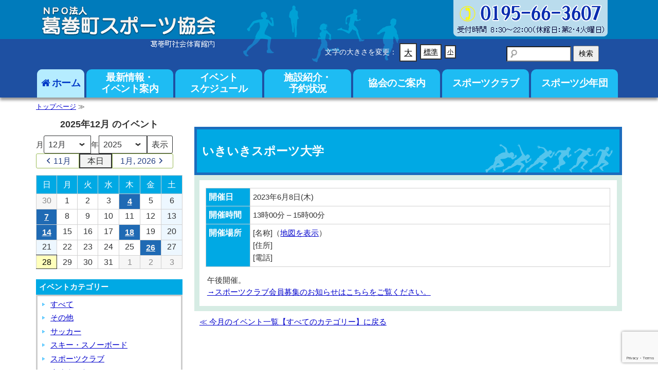

--- FILE ---
content_type: text/html; charset=UTF-8
request_url: https://kuzumaki-taikyo.org/?page_id=114&mc_id=1092
body_size: 14723
content:

<!DOCTYPE html PUBLIC "-//W3C//DTD XHTML 1.0 Transitional//EN" "http://www.w3.org/TR/xhtml1/DTD/xhtml1-transitional.dtd">
<html xmlns="http://www.w3.org/1999/xhtml" dir="ltr" lang="ja" xml:lang="ja" prefix="og: https://ogp.me/ns#">
<head>
<meta name="viewport" content="width=device-width, initial-scale=1, minimum-scale=1, maximum-scale=1, user-scalable=no">
<meta http-equiv="Content-Type" content="text/html; charset=UTF-8" />
<meta http-equiv="content-style-type" content="text/css" />
<meta http-equiv="content-script-type" content="text/javascript" />

<link rel="stylesheet" href="https://kuzumaki-taikyo.org/wp-content/themes/design1/style.css" type="text/css" media="screen,print" />
<link rel="stylesheet" href="https://kuzumaki-taikyo.org/wp-content/themes/design1/site-original.css" type="text/css" media="screen,print" />
<link rel="stylesheet" href="https://kuzumaki-taikyo.org/wp-content/themes/design1/print.css" type="text/css" media="print" />
<link rel="alternate" type="application/atom+xml" title="NPO法人葛巻町スポーツ協会　公式ホームページ Atom Feed" href="https://kuzumaki-taikyo.org/?feed=atom" />
<link rel="alternate" type="application/rss+xml" title="NPO法人葛巻町スポーツ協会　公式ホームページ RSS Feed" href="https://kuzumaki-taikyo.org/?feed=rss2" />
<link rel="pingback" href="https://kuzumaki-taikyo.org/xmlrpc.php" />

<link href="https://kuzumaki-taikyo.org/wp-content/themes/design1/css/sm-core-css.css" rel="stylesheet" type="text/css">
<link href="https://kuzumaki-taikyo.org/wp-content/themes/design1/css/sm-blue/sm-blue.css" rel="stylesheet" type="text/css">
<link rel="stylesheet" href="https://kuzumaki-taikyo.org/wp-content/themes/design1/css/font-awesome.min.css" media="screen" />

<script defer="" src="https://kuzumaki-taikyo.org/wp-content/themes/design1/js/jquery.smartmenus.js"></script>
<script defer="" src="https://kuzumaki-taikyo.org/wp-content/themes/design1/js/common.js"></script>
	<style>img:is([sizes="auto" i], [sizes^="auto," i]) { contain-intrinsic-size: 3000px 1500px }</style>
	
		<!-- All in One SEO 4.8.7.2 - aioseo.com -->
		<title>イベント | NPO法人葛巻町スポーツ協会 公式ホームページ</title>
	<meta name="robots" content="max-image-preview:large" />
	<link rel="canonical" href="https://kuzumaki-taikyo.org/?page_id=114" />
	<meta name="generator" content="All in One SEO (AIOSEO) 4.8.7.2" />
		<meta property="og:locale" content="ja_JP" />
		<meta property="og:site_name" content="NPO法人葛巻町スポーツ協会　公式ホームページ | NPO法人葛巻町スポーツ協会公式ホームページ。社会体育館、総合運動公園の予約受付や、各種スポーツイベントのお知らせをいたします。" />
		<meta property="og:type" content="article" />
		<meta property="og:title" content="イベント | NPO法人葛巻町スポーツ協会 公式ホームページ" />
		<meta property="og:url" content="https://kuzumaki-taikyo.org/?page_id=114" />
		<meta property="article:published_time" content="2013-01-29T01:11:25+00:00" />
		<meta property="article:modified_time" content="2014-07-28T23:53:17+00:00" />
		<meta name="twitter:card" content="summary" />
		<meta name="twitter:title" content="イベント | NPO法人葛巻町スポーツ協会 公式ホームページ" />
		<script type="application/ld+json" class="aioseo-schema">
			{"@context":"https:\/\/schema.org","@graph":[{"@type":"BreadcrumbList","@id":"https:\/\/kuzumaki-taikyo.org\/?page_id=114#breadcrumblist","itemListElement":[{"@type":"ListItem","@id":"https:\/\/kuzumaki-taikyo.org#listItem","position":1,"name":"\u30db\u30fc\u30e0","item":"https:\/\/kuzumaki-taikyo.org","nextItem":{"@type":"ListItem","@id":"https:\/\/kuzumaki-taikyo.org\/?page_id=114#listItem","name":"\u30a4\u30d9\u30f3\u30c8"}},{"@type":"ListItem","@id":"https:\/\/kuzumaki-taikyo.org\/?page_id=114#listItem","position":2,"name":"\u30a4\u30d9\u30f3\u30c8","previousItem":{"@type":"ListItem","@id":"https:\/\/kuzumaki-taikyo.org#listItem","name":"\u30db\u30fc\u30e0"}}]},{"@type":"Organization","@id":"https:\/\/kuzumaki-taikyo.org\/#organization","name":"NPO\u6cd5\u4eba\u845b\u5dfb\u753a\u30b9\u30dd\u30fc\u30c4\u5354\u4f1a\u3000\u516c\u5f0f\u30db\u30fc\u30e0\u30da\u30fc\u30b8","description":"NPO\u6cd5\u4eba\u845b\u5dfb\u753a\u30b9\u30dd\u30fc\u30c4\u5354\u4f1a\u516c\u5f0f\u30db\u30fc\u30e0\u30da\u30fc\u30b8\u3002\u793e\u4f1a\u4f53\u80b2\u9928\u3001\u7dcf\u5408\u904b\u52d5\u516c\u5712\u306e\u4e88\u7d04\u53d7\u4ed8\u3084\u3001\u5404\u7a2e\u30b9\u30dd\u30fc\u30c4\u30a4\u30d9\u30f3\u30c8\u306e\u304a\u77e5\u3089\u305b\u3092\u3044\u305f\u3057\u307e\u3059\u3002","url":"https:\/\/kuzumaki-taikyo.org\/"},{"@type":"WebPage","@id":"https:\/\/kuzumaki-taikyo.org\/?page_id=114#webpage","url":"https:\/\/kuzumaki-taikyo.org\/?page_id=114","name":"\u30a4\u30d9\u30f3\u30c8 | NPO\u6cd5\u4eba\u845b\u5dfb\u753a\u30b9\u30dd\u30fc\u30c4\u5354\u4f1a \u516c\u5f0f\u30db\u30fc\u30e0\u30da\u30fc\u30b8","inLanguage":"ja","isPartOf":{"@id":"https:\/\/kuzumaki-taikyo.org\/#website"},"breadcrumb":{"@id":"https:\/\/kuzumaki-taikyo.org\/?page_id=114#breadcrumblist"},"datePublished":"2013-01-29T10:11:25+09:00","dateModified":"2014-07-29T08:53:17+09:00"},{"@type":"WebSite","@id":"https:\/\/kuzumaki-taikyo.org\/#website","url":"https:\/\/kuzumaki-taikyo.org\/","name":"NPO\u6cd5\u4eba\u845b\u5dfb\u753a\u30b9\u30dd\u30fc\u30c4\u5354\u4f1a\u3000\u516c\u5f0f\u30db\u30fc\u30e0\u30da\u30fc\u30b8","description":"NPO\u6cd5\u4eba\u845b\u5dfb\u753a\u30b9\u30dd\u30fc\u30c4\u5354\u4f1a\u516c\u5f0f\u30db\u30fc\u30e0\u30da\u30fc\u30b8\u3002\u793e\u4f1a\u4f53\u80b2\u9928\u3001\u7dcf\u5408\u904b\u52d5\u516c\u5712\u306e\u4e88\u7d04\u53d7\u4ed8\u3084\u3001\u5404\u7a2e\u30b9\u30dd\u30fc\u30c4\u30a4\u30d9\u30f3\u30c8\u306e\u304a\u77e5\u3089\u305b\u3092\u3044\u305f\u3057\u307e\u3059\u3002","inLanguage":"ja","publisher":{"@id":"https:\/\/kuzumaki-taikyo.org\/#organization"}}]}
		</script>
		<!-- All in One SEO -->

<script type="text/javascript">
/* <![CDATA[ */
window._wpemojiSettings = {"baseUrl":"https:\/\/s.w.org\/images\/core\/emoji\/15.0.3\/72x72\/","ext":".png","svgUrl":"https:\/\/s.w.org\/images\/core\/emoji\/15.0.3\/svg\/","svgExt":".svg","source":{"concatemoji":"https:\/\/kuzumaki-taikyo.org\/wp-includes\/js\/wp-emoji-release.min.js?ver=eee580f8c517f9163213626baa40f5fc"}};
/*! This file is auto-generated */
!function(i,n){var o,s,e;function c(e){try{var t={supportTests:e,timestamp:(new Date).valueOf()};sessionStorage.setItem(o,JSON.stringify(t))}catch(e){}}function p(e,t,n){e.clearRect(0,0,e.canvas.width,e.canvas.height),e.fillText(t,0,0);var t=new Uint32Array(e.getImageData(0,0,e.canvas.width,e.canvas.height).data),r=(e.clearRect(0,0,e.canvas.width,e.canvas.height),e.fillText(n,0,0),new Uint32Array(e.getImageData(0,0,e.canvas.width,e.canvas.height).data));return t.every(function(e,t){return e===r[t]})}function u(e,t,n){switch(t){case"flag":return n(e,"\ud83c\udff3\ufe0f\u200d\u26a7\ufe0f","\ud83c\udff3\ufe0f\u200b\u26a7\ufe0f")?!1:!n(e,"\ud83c\uddfa\ud83c\uddf3","\ud83c\uddfa\u200b\ud83c\uddf3")&&!n(e,"\ud83c\udff4\udb40\udc67\udb40\udc62\udb40\udc65\udb40\udc6e\udb40\udc67\udb40\udc7f","\ud83c\udff4\u200b\udb40\udc67\u200b\udb40\udc62\u200b\udb40\udc65\u200b\udb40\udc6e\u200b\udb40\udc67\u200b\udb40\udc7f");case"emoji":return!n(e,"\ud83d\udc26\u200d\u2b1b","\ud83d\udc26\u200b\u2b1b")}return!1}function f(e,t,n){var r="undefined"!=typeof WorkerGlobalScope&&self instanceof WorkerGlobalScope?new OffscreenCanvas(300,150):i.createElement("canvas"),a=r.getContext("2d",{willReadFrequently:!0}),o=(a.textBaseline="top",a.font="600 32px Arial",{});return e.forEach(function(e){o[e]=t(a,e,n)}),o}function t(e){var t=i.createElement("script");t.src=e,t.defer=!0,i.head.appendChild(t)}"undefined"!=typeof Promise&&(o="wpEmojiSettingsSupports",s=["flag","emoji"],n.supports={everything:!0,everythingExceptFlag:!0},e=new Promise(function(e){i.addEventListener("DOMContentLoaded",e,{once:!0})}),new Promise(function(t){var n=function(){try{var e=JSON.parse(sessionStorage.getItem(o));if("object"==typeof e&&"number"==typeof e.timestamp&&(new Date).valueOf()<e.timestamp+604800&&"object"==typeof e.supportTests)return e.supportTests}catch(e){}return null}();if(!n){if("undefined"!=typeof Worker&&"undefined"!=typeof OffscreenCanvas&&"undefined"!=typeof URL&&URL.createObjectURL&&"undefined"!=typeof Blob)try{var e="postMessage("+f.toString()+"("+[JSON.stringify(s),u.toString(),p.toString()].join(",")+"));",r=new Blob([e],{type:"text/javascript"}),a=new Worker(URL.createObjectURL(r),{name:"wpTestEmojiSupports"});return void(a.onmessage=function(e){c(n=e.data),a.terminate(),t(n)})}catch(e){}c(n=f(s,u,p))}t(n)}).then(function(e){for(var t in e)n.supports[t]=e[t],n.supports.everything=n.supports.everything&&n.supports[t],"flag"!==t&&(n.supports.everythingExceptFlag=n.supports.everythingExceptFlag&&n.supports[t]);n.supports.everythingExceptFlag=n.supports.everythingExceptFlag&&!n.supports.flag,n.DOMReady=!1,n.readyCallback=function(){n.DOMReady=!0}}).then(function(){return e}).then(function(){var e;n.supports.everything||(n.readyCallback(),(e=n.source||{}).concatemoji?t(e.concatemoji):e.wpemoji&&e.twemoji&&(t(e.twemoji),t(e.wpemoji)))}))}((window,document),window._wpemojiSettings);
/* ]]> */
</script>
<style id='wp-emoji-styles-inline-css' type='text/css'>

	img.wp-smiley, img.emoji {
		display: inline !important;
		border: none !important;
		box-shadow: none !important;
		height: 1em !important;
		width: 1em !important;
		margin: 0 0.07em !important;
		vertical-align: -0.1em !important;
		background: none !important;
		padding: 0 !important;
	}
</style>
<link rel='stylesheet' id='wp-block-library-css' href='https://kuzumaki-taikyo.org/wp-includes/css/dist/block-library/style.min.css?ver=eee580f8c517f9163213626baa40f5fc' type='text/css' media='all' />
<style id='classic-theme-styles-inline-css' type='text/css'>
/*! This file is auto-generated */
.wp-block-button__link{color:#fff;background-color:#32373c;border-radius:9999px;box-shadow:none;text-decoration:none;padding:calc(.667em + 2px) calc(1.333em + 2px);font-size:1.125em}.wp-block-file__button{background:#32373c;color:#fff;text-decoration:none}
</style>
<style id='global-styles-inline-css' type='text/css'>
:root{--wp--preset--aspect-ratio--square: 1;--wp--preset--aspect-ratio--4-3: 4/3;--wp--preset--aspect-ratio--3-4: 3/4;--wp--preset--aspect-ratio--3-2: 3/2;--wp--preset--aspect-ratio--2-3: 2/3;--wp--preset--aspect-ratio--16-9: 16/9;--wp--preset--aspect-ratio--9-16: 9/16;--wp--preset--color--black: #000000;--wp--preset--color--cyan-bluish-gray: #abb8c3;--wp--preset--color--white: #ffffff;--wp--preset--color--pale-pink: #f78da7;--wp--preset--color--vivid-red: #cf2e2e;--wp--preset--color--luminous-vivid-orange: #ff6900;--wp--preset--color--luminous-vivid-amber: #fcb900;--wp--preset--color--light-green-cyan: #7bdcb5;--wp--preset--color--vivid-green-cyan: #00d084;--wp--preset--color--pale-cyan-blue: #8ed1fc;--wp--preset--color--vivid-cyan-blue: #0693e3;--wp--preset--color--vivid-purple: #9b51e0;--wp--preset--gradient--vivid-cyan-blue-to-vivid-purple: linear-gradient(135deg,rgba(6,147,227,1) 0%,rgb(155,81,224) 100%);--wp--preset--gradient--light-green-cyan-to-vivid-green-cyan: linear-gradient(135deg,rgb(122,220,180) 0%,rgb(0,208,130) 100%);--wp--preset--gradient--luminous-vivid-amber-to-luminous-vivid-orange: linear-gradient(135deg,rgba(252,185,0,1) 0%,rgba(255,105,0,1) 100%);--wp--preset--gradient--luminous-vivid-orange-to-vivid-red: linear-gradient(135deg,rgba(255,105,0,1) 0%,rgb(207,46,46) 100%);--wp--preset--gradient--very-light-gray-to-cyan-bluish-gray: linear-gradient(135deg,rgb(238,238,238) 0%,rgb(169,184,195) 100%);--wp--preset--gradient--cool-to-warm-spectrum: linear-gradient(135deg,rgb(74,234,220) 0%,rgb(151,120,209) 20%,rgb(207,42,186) 40%,rgb(238,44,130) 60%,rgb(251,105,98) 80%,rgb(254,248,76) 100%);--wp--preset--gradient--blush-light-purple: linear-gradient(135deg,rgb(255,206,236) 0%,rgb(152,150,240) 100%);--wp--preset--gradient--blush-bordeaux: linear-gradient(135deg,rgb(254,205,165) 0%,rgb(254,45,45) 50%,rgb(107,0,62) 100%);--wp--preset--gradient--luminous-dusk: linear-gradient(135deg,rgb(255,203,112) 0%,rgb(199,81,192) 50%,rgb(65,88,208) 100%);--wp--preset--gradient--pale-ocean: linear-gradient(135deg,rgb(255,245,203) 0%,rgb(182,227,212) 50%,rgb(51,167,181) 100%);--wp--preset--gradient--electric-grass: linear-gradient(135deg,rgb(202,248,128) 0%,rgb(113,206,126) 100%);--wp--preset--gradient--midnight: linear-gradient(135deg,rgb(2,3,129) 0%,rgb(40,116,252) 100%);--wp--preset--font-size--small: 13px;--wp--preset--font-size--medium: 20px;--wp--preset--font-size--large: 36px;--wp--preset--font-size--x-large: 42px;--wp--preset--spacing--20: 0.44rem;--wp--preset--spacing--30: 0.67rem;--wp--preset--spacing--40: 1rem;--wp--preset--spacing--50: 1.5rem;--wp--preset--spacing--60: 2.25rem;--wp--preset--spacing--70: 3.38rem;--wp--preset--spacing--80: 5.06rem;--wp--preset--shadow--natural: 6px 6px 9px rgba(0, 0, 0, 0.2);--wp--preset--shadow--deep: 12px 12px 50px rgba(0, 0, 0, 0.4);--wp--preset--shadow--sharp: 6px 6px 0px rgba(0, 0, 0, 0.2);--wp--preset--shadow--outlined: 6px 6px 0px -3px rgba(255, 255, 255, 1), 6px 6px rgba(0, 0, 0, 1);--wp--preset--shadow--crisp: 6px 6px 0px rgba(0, 0, 0, 1);}:where(.is-layout-flex){gap: 0.5em;}:where(.is-layout-grid){gap: 0.5em;}body .is-layout-flex{display: flex;}.is-layout-flex{flex-wrap: wrap;align-items: center;}.is-layout-flex > :is(*, div){margin: 0;}body .is-layout-grid{display: grid;}.is-layout-grid > :is(*, div){margin: 0;}:where(.wp-block-columns.is-layout-flex){gap: 2em;}:where(.wp-block-columns.is-layout-grid){gap: 2em;}:where(.wp-block-post-template.is-layout-flex){gap: 1.25em;}:where(.wp-block-post-template.is-layout-grid){gap: 1.25em;}.has-black-color{color: var(--wp--preset--color--black) !important;}.has-cyan-bluish-gray-color{color: var(--wp--preset--color--cyan-bluish-gray) !important;}.has-white-color{color: var(--wp--preset--color--white) !important;}.has-pale-pink-color{color: var(--wp--preset--color--pale-pink) !important;}.has-vivid-red-color{color: var(--wp--preset--color--vivid-red) !important;}.has-luminous-vivid-orange-color{color: var(--wp--preset--color--luminous-vivid-orange) !important;}.has-luminous-vivid-amber-color{color: var(--wp--preset--color--luminous-vivid-amber) !important;}.has-light-green-cyan-color{color: var(--wp--preset--color--light-green-cyan) !important;}.has-vivid-green-cyan-color{color: var(--wp--preset--color--vivid-green-cyan) !important;}.has-pale-cyan-blue-color{color: var(--wp--preset--color--pale-cyan-blue) !important;}.has-vivid-cyan-blue-color{color: var(--wp--preset--color--vivid-cyan-blue) !important;}.has-vivid-purple-color{color: var(--wp--preset--color--vivid-purple) !important;}.has-black-background-color{background-color: var(--wp--preset--color--black) !important;}.has-cyan-bluish-gray-background-color{background-color: var(--wp--preset--color--cyan-bluish-gray) !important;}.has-white-background-color{background-color: var(--wp--preset--color--white) !important;}.has-pale-pink-background-color{background-color: var(--wp--preset--color--pale-pink) !important;}.has-vivid-red-background-color{background-color: var(--wp--preset--color--vivid-red) !important;}.has-luminous-vivid-orange-background-color{background-color: var(--wp--preset--color--luminous-vivid-orange) !important;}.has-luminous-vivid-amber-background-color{background-color: var(--wp--preset--color--luminous-vivid-amber) !important;}.has-light-green-cyan-background-color{background-color: var(--wp--preset--color--light-green-cyan) !important;}.has-vivid-green-cyan-background-color{background-color: var(--wp--preset--color--vivid-green-cyan) !important;}.has-pale-cyan-blue-background-color{background-color: var(--wp--preset--color--pale-cyan-blue) !important;}.has-vivid-cyan-blue-background-color{background-color: var(--wp--preset--color--vivid-cyan-blue) !important;}.has-vivid-purple-background-color{background-color: var(--wp--preset--color--vivid-purple) !important;}.has-black-border-color{border-color: var(--wp--preset--color--black) !important;}.has-cyan-bluish-gray-border-color{border-color: var(--wp--preset--color--cyan-bluish-gray) !important;}.has-white-border-color{border-color: var(--wp--preset--color--white) !important;}.has-pale-pink-border-color{border-color: var(--wp--preset--color--pale-pink) !important;}.has-vivid-red-border-color{border-color: var(--wp--preset--color--vivid-red) !important;}.has-luminous-vivid-orange-border-color{border-color: var(--wp--preset--color--luminous-vivid-orange) !important;}.has-luminous-vivid-amber-border-color{border-color: var(--wp--preset--color--luminous-vivid-amber) !important;}.has-light-green-cyan-border-color{border-color: var(--wp--preset--color--light-green-cyan) !important;}.has-vivid-green-cyan-border-color{border-color: var(--wp--preset--color--vivid-green-cyan) !important;}.has-pale-cyan-blue-border-color{border-color: var(--wp--preset--color--pale-cyan-blue) !important;}.has-vivid-cyan-blue-border-color{border-color: var(--wp--preset--color--vivid-cyan-blue) !important;}.has-vivid-purple-border-color{border-color: var(--wp--preset--color--vivid-purple) !important;}.has-vivid-cyan-blue-to-vivid-purple-gradient-background{background: var(--wp--preset--gradient--vivid-cyan-blue-to-vivid-purple) !important;}.has-light-green-cyan-to-vivid-green-cyan-gradient-background{background: var(--wp--preset--gradient--light-green-cyan-to-vivid-green-cyan) !important;}.has-luminous-vivid-amber-to-luminous-vivid-orange-gradient-background{background: var(--wp--preset--gradient--luminous-vivid-amber-to-luminous-vivid-orange) !important;}.has-luminous-vivid-orange-to-vivid-red-gradient-background{background: var(--wp--preset--gradient--luminous-vivid-orange-to-vivid-red) !important;}.has-very-light-gray-to-cyan-bluish-gray-gradient-background{background: var(--wp--preset--gradient--very-light-gray-to-cyan-bluish-gray) !important;}.has-cool-to-warm-spectrum-gradient-background{background: var(--wp--preset--gradient--cool-to-warm-spectrum) !important;}.has-blush-light-purple-gradient-background{background: var(--wp--preset--gradient--blush-light-purple) !important;}.has-blush-bordeaux-gradient-background{background: var(--wp--preset--gradient--blush-bordeaux) !important;}.has-luminous-dusk-gradient-background{background: var(--wp--preset--gradient--luminous-dusk) !important;}.has-pale-ocean-gradient-background{background: var(--wp--preset--gradient--pale-ocean) !important;}.has-electric-grass-gradient-background{background: var(--wp--preset--gradient--electric-grass) !important;}.has-midnight-gradient-background{background: var(--wp--preset--gradient--midnight) !important;}.has-small-font-size{font-size: var(--wp--preset--font-size--small) !important;}.has-medium-font-size{font-size: var(--wp--preset--font-size--medium) !important;}.has-large-font-size{font-size: var(--wp--preset--font-size--large) !important;}.has-x-large-font-size{font-size: var(--wp--preset--font-size--x-large) !important;}
:where(.wp-block-post-template.is-layout-flex){gap: 1.25em;}:where(.wp-block-post-template.is-layout-grid){gap: 1.25em;}
:where(.wp-block-columns.is-layout-flex){gap: 2em;}:where(.wp-block-columns.is-layout-grid){gap: 2em;}
:root :where(.wp-block-pullquote){font-size: 1.5em;line-height: 1.6;}
</style>
<link rel='stylesheet' id='contact-form-7-css' href='https://kuzumaki-taikyo.org/wp-content/plugins/contact-form-7/includes/css/styles.css?ver=6.1.2' type='text/css' media='all' />
<link rel='stylesheet' id='wp-pagenavi-css' href='https://kuzumaki-taikyo.org/wp-content/plugins/wp-pagenavi/pagenavi-css.css?ver=2.70' type='text/css' media='all' />
<link rel='stylesheet' id='dashicons-css' href='https://kuzumaki-taikyo.org/wp-includes/css/dashicons.min.css?ver=eee580f8c517f9163213626baa40f5fc' type='text/css' media='all' />
<link rel='stylesheet' id='my-calendar-reset-css' href='https://kuzumaki-taikyo.org/wp-content/plugins/my-calendar/css/reset.css?ver=3.5.21' type='text/css' media='all' />
<link rel='stylesheet' id='my-calendar-style-css' href='https://kuzumaki-taikyo.org/wp-content/plugins//my-calendar-custom/styles/my-calendar_custom.css?ver=3.5.21-mc_custom_my-calendar_custom-css' type='text/css' media='all' />
<style id='my-calendar-style-inline-css' type='text/css'>

/* Styles by My Calendar - Joe Dolson https://www.joedolson.com/ */

.mc-main, .mc-event, .my-calendar-modal, .my-calendar-modal-overlay {--primary-dark: #313233; --primary-light: #fff; --secondary-light: #fff; --secondary-dark: #000; --highlight-dark: #666; --highlight-light: #efefef; --close-button: #b32d2e; --search-highlight-bg: #f5e6ab; --navbar-background: transparent; --nav-button-bg: #fff; --nav-button-color: #313233; --nav-button-border: #313233; --nav-input-border: #313233; --nav-input-background: #fff; --nav-input-color: #313233; --grid-cell-border: #0000001f; --grid-header-border: #313233; --grid-header-color: #313233; --grid-header-bg: transparent; --grid-cell-background: transparent; --current-day-color: #313233; --current-day-bg: #313233; --date-has-events-bg: #313233; --date-has-events-color: #f4f4f4; --calendar-heading: clamp( 1.125rem, 24px, 2.5rem ); --event-title: clamp( 1.25rem, 24px, 2.5rem ); --grid-date: 16px; --grid-date-heading: clamp( .75rem, 16px, 1.5rem ); --modal-title: 1.5rem; --navigation-controls: clamp( .75rem, 16px, 1.5rem ); --card-heading: 1.125rem; --list-date: 1.25rem; --author-card: clamp( .75rem, 14px, 1.5rem); --single-event-title: clamp( 1.25rem, 24px, 2.5rem ); --mini-time-text: clamp( .75rem, 14px 1.25rem ); --list-event-date: 1.25rem; --list-event-title: 1.2rem; --current-day-border: #313233; }
</style>
<link rel='stylesheet' id='jquery.lightbox.min.css-css' href='https://kuzumaki-taikyo.org/wp-content/plugins/wp-jquery-lightbox/lightboxes/wp-jquery-lightbox/styles/lightbox.min.css?ver=2.3.4' type='text/css' media='all' />
<link rel='stylesheet' id='jqlb-overrides-css' href='https://kuzumaki-taikyo.org/wp-content/plugins/wp-jquery-lightbox/lightboxes/wp-jquery-lightbox/styles/overrides.css?ver=2.3.4' type='text/css' media='all' />
<style id='jqlb-overrides-inline-css' type='text/css'>

			#outerImageContainer {
				box-shadow: 0 0 4px 2px rgba(0,0,0,.2);
			}
			#imageContainer{
				padding: 6px;
			}
			#imageDataContainer {
				box-shadow: none;
				z-index: auto;
			}
			#prevArrow,
			#nextArrow{
				background-color: rgba(255,255,255,.7;
				color: #000000;
			}
</style>
<script type="text/javascript" src="https://kuzumaki-taikyo.org/wp-includes/js/jquery/jquery.min.js?ver=3.7.1" id="jquery-core-js"></script>
<script type="text/javascript" src="https://kuzumaki-taikyo.org/wp-includes/js/jquery/jquery-migrate.min.js?ver=3.4.1" id="jquery-migrate-js"></script>
<link rel="https://api.w.org/" href="https://kuzumaki-taikyo.org/index.php?rest_route=/" /><link rel="alternate" title="JSON" type="application/json" href="https://kuzumaki-taikyo.org/index.php?rest_route=/wp/v2/pages/114" /><link rel="alternate" title="oEmbed (JSON)" type="application/json+oembed" href="https://kuzumaki-taikyo.org/index.php?rest_route=%2Foembed%2F1.0%2Fembed&#038;url=https%3A%2F%2Fkuzumaki-taikyo.org%2F%3Fpage_id%3D114" />
<link rel="alternate" title="oEmbed (XML)" type="text/xml+oembed" href="https://kuzumaki-taikyo.org/index.php?rest_route=%2Foembed%2F1.0%2Fembed&#038;url=https%3A%2F%2Fkuzumaki-taikyo.org%2F%3Fpage_id%3D114&#038;format=xml" />

<script type="application/ld+json">
[{"@context":"https://schema.org","@type":"Event","name":"\u3044\u304d\u3044\u304d\u30b9\u30dd\u30fc\u30c4\u5927\u5b66","description":"\u5348\u5f8c\u958b\u50ac\u3002 \u2192\u30b9\u30dd\u30fc\u30c4\u30af\u30e9\u30d6\u4f1a\u54e1\u52df\u96c6\u306e\u304a\u77e5\u3089\u305b\u306f\u3053\u3061\u3089\u3092\u3054\u89a7\u304f\u3060\u3055\u3044\u3002","image":"","url":"https://kuzumaki-taikyo.org/?page_id=114&#038;mc_id=1092","startDate":"2023-06-08T13:00:00+09:00","endDate":"2023-06-08T15:00:00+09:00","duration":"PT2H","eventAttendanceMode":"https://schema.org/OnlineEventAttendanceMode","location":{"@type":"VirtualLocation","url":"https://kuzumaki-taikyo.org/?page_id=114&#038;mc_id=1092"}}]
</script>
<link rel='canonical' href='https://kuzumaki-taikyo.org/?page_id=114&#038;mc_id=1092' />


<script async src="https://www.googletagmanager.com/gtag/js?id=G-G2CJMY33E5 / UA-58560586-6"></script>
<script>
	window.dataLayer = window.dataLayer || [];
	function gtag(){dataLayer.push(arguments);}
	gtag('js', new Date());
	gtag('config', 'G-G2CJMY33E5');
	gtag('config', 'UA-58560586-6');
</script>

</head>

<body data-rsssl=1 class="page">

<!-- ヘッダー -->
<div id="header">

	<div class="inner">

		<div class="logo left"><a href="/"><img src="/images/common/logo.png" alt="NPO法人葛巻町スポーツ協会　公式ホームページNPO法人葛巻町スポーツ協会公式ホームページ。社会体育館、総合運動公園の予約受付や、各種スポーツイベントのお知らせをいたします。" width="340" height="83" /></a></div>
		<div class="tel right"><img src="/images/common/tel.png" alt="TEL:0195-66-3607 受付時間 平日 8:30から17:00" width="300" height="71" /></div>

		<!-- google検索 -->	
		<div class="google_search">
			<form method="get" action="https://www.google.co.jp/search" target="_self">
				<input type="text" tabindex="10" id="s" name="q" value="" class="text" style="vertical-align:middle;" />
				<input type="submit" title="サイト内を検索します" alt="サイト内を検索します" tabindex="11" value="検索" class="btmSubmit" id="searchsubmit" />
				<input type="hidden" name="sitesearch" value="https://kuzumaki-taikyo.org" />
				<input type="hidden" name="hl" value="ja" />
				<input type="hidden" name="ie" value="utf-8" />
				<input type="hidden" name="num" value="20" />
			</form>
		</div>
	
	
		<!-- フォントサイズ調整 -->
		<div class="font_change">
			<span class="title">文字の大きさを変更：</span>
			<a class="large" onclick="changeSize(1);" onkeypress="changeSize(1);" href="javascript:void(0);" >大</a>
			<a class="standard" onclick="defaultSize();" onkeypress="changeSize();" href="javascript:void(0);" >標準</a>
			<a class="small" onclick="changeSize(-1);" onkeypress="changeSize(-1);" href="javascript:void(0);" >小</a>
		</div>
	
	</div>
	
</div>
<!-- / ヘッダー -->


<!-- メインメニュー -->
<div id="g_navi_wrap" class="fixedmenu">
	<div id="g_navi">
		<div class="menu-header">
			<ul id="menu-main" class="menu">
				<li class="g_navi01"><a title="ホーム" href="/"><i class="fa fa-home"></i> ホーム</a></li>
				<li class="g_navi02"><a title="最新情報・イベント案内" href="/?page_id=822">最新情報・<br>イベント案内</a></li>
				<li class="g_navi03"><a title="イベントスケジュール" href="/?page_id=114">イベント<br>スケジュール</a></li>
				<li class="g_navi04"><a title="施設紹介・予約状況" href="/?shisetsu=yoyaku-status">施設紹介・<br>予約状況</a></li>
				<li class="g_navi05"><a title="協会のご案内" href="/?aboutus=about-our-association">協会のご案内</a></li>
				<li class="g_navi06"><a title="スポーツクラブ" href="/?sports-club=recruitment-members">スポーツクラブ</a></li>
				<li class="g_navi07"><a title="スポーツ少年団" href="/?junior-sports-club=summary-boyscouts">スポーツ少年団</a></li>
			</ul>
		</div>
	</div> 
</div> 
<!-- / メインメニュー -->


<!--スマホ用ナビ-->
<nav class="main-nav fixedmenu" role="navigation" >

	<!-- Mobile menu toggle button (hamburger/x icon) -->
	<input id="main-menu-state" type="checkbox" />
	<label class="main-menu-btn" for="main-menu-state">
		<span class="main-menu-btn-icon"></span> Menu
	</label>
	<!-- Sample menu definition -->
	<ul id="main-menu" class="sm sm-blue">
		<li><a href="/" aria-current="page">ホーム</a></li>
		<li><a title="最新情報・イベント案内" href="/?page_id=822">最新情報・イベント案内</a></li>
		<li><a title="イベントスケジュール" href="/?page_id=114">イベントスケジュール</a></li>
		<li><a title="施設紹介・予約状況" href="/?shisetsu=yoyaku-status">施設紹介・予約状況</a>
			<ul>
				<li><a title="ご利用方法・予約状況" href="/?shisetsu=yoyaku-status">ご利用方法・予約状況</a></li>
				<li><a title="施設紹介－社会体育館" href="/?shisetsu=shakaitaiikukan">施設紹介－社会体育館</a></li>
				<li><a title="施設紹介－総合運動公園" href="/?shisetsu=sogoundokoen">施設紹介－総合運動公園</a></li>
				<li><a title="周辺マップ" href="/?shisetsu=周辺マップ">周辺マップ</a></li>
			</ul>
		</li>
		<li><a title="協会のご案内" href="/?aboutus=about-our-association">協会のご案内</a>
			<ul>
				<li><a title="協会について" href="/?aboutus=about-our-association">協会について</a></li>
				<li><a title="貸借対照表" href="/?aboutus=貸借対照表">貸借対照表</a></li>
				<li><a title="アクセス" href="/?aboutus=access">アクセス</a></li>
				<li><a title="定款" href="/?aboutus=teikan">定款</a></li>
				<li><a title="当サイトの利用にあたって" href="/?aboutus=site-riyo">当サイトの利用にあたって</a></li>
				<li><a title="お問い合わせについて" href="/?aboutus=about-contactus">お問い合わせについて</a></li>
				<li><a title="プライバシーポリシー" href="/?aboutus=privacy-policy">プライバシーポリシー</a></li>
			</ul>
		</li>
		<li><a title="スポーツクラブ" href="/?sports-club=recruitment-members">スポーツクラブ</a></li>
		<li><a title="スポーツ少年団" href="/?junior-sports-club=summary-boyscouts">スポーツ少年団</a>
			<ul>
				<li><a title="葛巻町スポーツ少年団本部について" href="/?junior-sports-club=summary-boyscouts">葛巻町スポーツ少年団本部について</a></li>
				<li><a title="単位団の紹介" href="/?junior-sports-club=dan-kiyaku">単位団の紹介</a></li>
				<li><a title="スポーツ少年団規約" href="/?junior-sports-club=dan-kiyaku">スポーツ少年団規約</a></li>
			</ul>
		</li>
		<li><a href="tel:0195-66-3607"><img src="/images/common/tel.png" alt="TEL:0195-66-3607 受付時間 平日 8:30から17:00" width="300" height="71" /></a></li>
	</ul>
</nav>









<div id="container" class="calendar">

	<!-- パンくず ここから -->
	<div id="breadcrumb"><a href="/">トップページ</a>&nbsp;≫&nbsp;</div>	<!-- パンくず ここまで -->

	<!-- コンテンツ　ここから -->
	<div id="contents">

		
<div id='mc-948a6a8e8cd15db324902317a630b853' class='mc-main mcjs     mc_custom_my-calendar_custom list month mc-948a6a8e8cd15db324902317a630b853 ' ><div id="mc_event"><article id='mc_single_08_1092-single-1092' class='mc-mc_single_1092 single-event mc_14 mc_no-location past-event mc_primary_%e3%82%b9%e3%83%9d%e3%83%bc%e3%83%84%e3%82%af%e3%83%a9%e3%83%96 nonrecurring mc-2%e6%99%82%e9%96%93 mc-start-13-00 ungrouped mc-event-1206 mc-event mc_rel_mcat14'><header>	<h2 class='event-title summary'><div>いきいきスポーツ大学</div></h2>
</header><div id='mc_single_08_1092-single-details-1092' class='details no-image' aria-labelledby='mc_1092-title-'>
<table>
<tr><th>開催日</th><td><span class='mc_db'>2023年6月8日(木)</span></td></tr>
<tr><th>開催時間</th><td><span class='mc_tb'>13時00分</span> <span>&ndash;</span> <span class='mc_te'>15時00分</span></td></tr>
<tr><th>開催場所</th><td>
	<ul>
		<li>[名称]（<a href="" target="_blank">地図を表示</a>）</li>
		<li>[住所] </li>
		<li>[電話] </li>
	</ul>
</td></tr>
</table>
<div class="img"></div>
<div class="description"><p>午後開催。<br />
<a href="https://kuzumaki-taikyo.org/?sports-club=recruitment-members">→スポーツクラブ会員募集のお知らせはこちらをご覧ください。</a></p>
</div></div><!--end .details--></article></div>
</div>
		<p class="back"><a href="/?page_id=114">≪&nbsp;今月のイベント一覧【すべてのカテゴリー】に戻る</a></p>
	</div><!-- #contents -->
	<!-- コンテンツ　ここまで -->

	<!-- サイド　ここから -->
	
<div id="side">

	<div id="my_calendar_mini_widget-2" class="widget-container widget_my_calendar_mini_widget">
<div id='mc_mini_widget-2' class='mc-main mcjs     mc_custom_my-calendar_custom mini month mc_mini_widget-2 '><h2 id="mc_head_mc_mini_widget-2" class="heading my-calendar-month"><span>2025年12月
のイベント</span></h2>

<nav class="my-calendar-navigation">
<div class="my-calendar-header"><div class="my-calendar-date-switcher"><form class="mc-date-switcher" action="https://kuzumaki-taikyo.org/?page_id=114&#038;mc_id=1092" method="get"><div><input type="hidden" name="cid" value="mc_mini_widget-2" /><input type="hidden" name="page_id" value="114" /><input type="hidden" name="mc_id" value="1092" /> <label class="maybe-hide" for="mc_mini_widget-2-month">月</label> <select id="mc_mini_widget-2-month" name="month">
<option value='1'>1月</option>
<option value='2'>2月</option>
<option value='3'>3月</option>
<option value='4'>4月</option>
<option value='5'>5月</option>
<option value='6'>6月</option>
<option value='7'>7月</option>
<option value='8'>8月</option>
<option value='9'>9月</option>
<option value='10'>10月</option>
<option value='11'>11月</option>
<option value='12' selected='selected'>12月</option>
</select>
 <label class="maybe-hide" for="mc_mini_widget-2-year">年</label> <select id="mc_mini_widget-2-year" name="yr">
<option value="2013">2013</option>
<option value="2014">2014</option>
<option value="2015">2015</option>
<option value="2016">2016</option>
<option value="2017">2017</option>
<option value="2018">2018</option>
<option value="2019">2019</option>
<option value="2020">2020</option>
<option value="2021">2021</option>
<option value="2022">2022</option>
<option value="2023">2023</option>
<option value="2024">2024</option>
<option value="2025" selected='selected'>2025</option>
<option value="2026">2026</option>
</select> <input type="submit" class="button" data-href="https://kuzumaki-taikyo.org/?page_id=114&amp;mc_id=1092" value="表示" /></div></form></div>
		<div class="my-calendar-nav">
			<ul>
				<li class="my-calendar-prev"><a href="https://kuzumaki-taikyo.org/?page_id=114&#038;mc_id=1092&#038;yr=2025&#038;month=11&#038;dy&#038;cid=mc_mini_widget-2&#038;time=month"><span class="mc-icon" aria-hidden="true"></span>11月</a></li><li class="my-calendar-today"><a href="https://kuzumaki-taikyo.org/?page_id=114&#038;mc_id=1092&#038;cid=mc_mini_widget-2" class="today mc-active" aria-current="true"><span class="mc-icon" aria-hidden="true"></span>本日</a></li><li class="my-calendar-next"><a href="https://kuzumaki-taikyo.org/?page_id=114&#038;mc_id=1092&#038;yr=2026&#038;month=1&#038;dy&#038;cid=mc_mini_widget-2&#038;time=month">1月, 2026<span class="mc-icon" aria-hidden="true"></span></a></li>
			</ul>
		</div></div>
</nav>
<div class="mc-content">
<table class='my-calendar-table'>
<thead>
	<tr class='mc-row'>
		<th scope="col" class='day-heading sun'><span aria-hidden="true">日</span><span class="screen-reader-text">日曜日</span></th>
		<th scope="col" class='day-heading mon'><span aria-hidden="true">月</span><span class="screen-reader-text">月曜日</span></th>
		<th scope="col" class='day-heading tues'><span aria-hidden="true">火</span><span class="screen-reader-text">火曜日</span></th>
		<th scope="col" class='day-heading wed'><span aria-hidden="true">水</span><span class="screen-reader-text">水曜日</span></th>
		<th scope="col" class='day-heading thur'><span aria-hidden="true">木</span><span class="screen-reader-text">木曜日</span></th>
		<th scope="col" class='weekend-heading fri'><span aria-hidden="true">金</span><span class="screen-reader-text">金曜日</span></th>
		<th scope="col" class='weekend-heading sat'><span aria-hidden="true">土</span><span class="screen-reader-text">土曜日</span></th>
	</tr>
</thead>
<tbody>
<tr class='mc-row'><td class='no-events   past-day past-date weekend nextmonth no-events day-with-date'><div class='mc-date-container'><span class='mc-date no-events'><span aria-hidden='true'>30</span><span class='screen-reader-text'>2025年11月30日(日)</span></span></div>
</td>
<td class='no-events   past-day past-date   no-events day-with-date'><div class='mc-date-container'><span class='mc-date no-events'><span aria-hidden='true'>1</span><span class='screen-reader-text'>2025年12月1日(月)</span></span></div>
</td>
<td class='no-events   past-day past-date   no-events day-with-date'><div class='mc-date-container'><span class='mc-date no-events'><span aria-hidden='true'>2</span><span class='screen-reader-text'>2025年12月2日(火)</span></span></div>
</td>
<td class='no-events   past-day past-date   no-events day-with-date'><div class='mc-date-container'><span class='mc-date no-events'><span aria-hidden='true'>3</span><span class='screen-reader-text'>2025年12月3日(水)</span></span></div>
</td>
<td id='mini-2025-12-04' class='mc-events   past-day past-date   has-events author30 mcat_14 day-with-date'><div class='mc-date-container'>
	<a href='https://kuzumaki-taikyo.org/?page_id=114&#038;yr=2025&#038;month=12&#038;dy=4&#038;time=day&#038;mcat=all' class='mc-date trigger'><span aria-hidden='true'>4</span><span class='screen-reader-text'>2025年12月4日(木)</span><span class="event-icon" aria-hidden="true">&#9679;</span><span class="screen-reader-text"><span class="mc-list-details event-count">(1件のイベント)</span></span></a></div> 
</td>
<td class='no-events   past-day past-date   no-events day-with-date'><div class='mc-date-container'><span class='mc-date no-events'><span aria-hidden='true'>5</span><span class='screen-reader-text'>2025年12月5日(金)</span></span></div>
</td>
<td class='no-events   past-day past-date weekend  no-events day-with-date'><div class='mc-date-container'><span class='mc-date no-events'><span aria-hidden='true'>6</span><span class='screen-reader-text'>2025年12月6日(土)</span></span></div>
</td>
</tr>
<!-- End Event Row -->
<tr class='mc-row'><td id='mini-2025-12-07' class='mc-events   past-day past-date weekend  has-events author30 mcat_12 day-with-date'><div class='mc-date-container'>
	<a href='https://kuzumaki-taikyo.org/?page_id=114&#038;yr=2025&#038;month=12&#038;dy=7&#038;time=day&#038;mcat=all' class='mc-date trigger'><span aria-hidden='true'>7</span><span class='screen-reader-text'>2025年12月7日(日)</span><span class="event-icon" aria-hidden="true">&#9679;</span><span class="screen-reader-text"><span class="mc-list-details event-count">(1件のイベント)</span></span></a></div> 
</td>
<td class='no-events   past-day past-date   no-events day-with-date'><div class='mc-date-container'><span class='mc-date no-events'><span aria-hidden='true'>8</span><span class='screen-reader-text'>2025年12月8日(月)</span></span></div>
</td>
<td class='no-events   past-day past-date   no-events day-with-date'><div class='mc-date-container'><span class='mc-date no-events'><span aria-hidden='true'>9</span><span class='screen-reader-text'>2025年12月9日(火)</span></span></div>
</td>
<td class='no-events   past-day past-date   no-events day-with-date'><div class='mc-date-container'><span class='mc-date no-events'><span aria-hidden='true'>10</span><span class='screen-reader-text'>2025年12月10日(水)</span></span></div>
</td>
<td class='no-events   past-day past-date   no-events day-with-date'><div class='mc-date-container'><span class='mc-date no-events'><span aria-hidden='true'>11</span><span class='screen-reader-text'>2025年12月11日(木)</span></span></div>
</td>
<td class='no-events   past-day past-date   no-events day-with-date'><div class='mc-date-container'><span class='mc-date no-events'><span aria-hidden='true'>12</span><span class='screen-reader-text'>2025年12月12日(金)</span></span></div>
</td>
<td class='no-events   past-day past-date weekend  no-events day-with-date'><div class='mc-date-container'><span class='mc-date no-events'><span aria-hidden='true'>13</span><span class='screen-reader-text'>2025年12月13日(土)</span></span></div>
</td>
</tr>
<!-- End Event Row -->
<tr class='mc-row'><td id='mini-2025-12-14' class='mc-events   past-day past-date weekend  has-events author30 mcat_19 day-with-date'><div class='mc-date-container'>
	<a href='https://kuzumaki-taikyo.org/?page_id=114&#038;yr=2025&#038;month=12&#038;dy=14&#038;time=day&#038;mcat=all' class='mc-date trigger'><span aria-hidden='true'>14</span><span class='screen-reader-text'>2025年12月14日(日)</span><span class="event-icon" aria-hidden="true">&#9679;</span><span class="screen-reader-text"><span class="mc-list-details event-count">(1件のイベント)</span></span></a></div> 
</td>
<td class='no-events   past-day past-date   no-events day-with-date'><div class='mc-date-container'><span class='mc-date no-events'><span aria-hidden='true'>15</span><span class='screen-reader-text'>2025年12月15日(月)</span></span></div>
</td>
<td class='no-events   past-day past-date   no-events day-with-date'><div class='mc-date-container'><span class='mc-date no-events'><span aria-hidden='true'>16</span><span class='screen-reader-text'>2025年12月16日(火)</span></span></div>
</td>
<td class='no-events   past-day past-date   no-events day-with-date'><div class='mc-date-container'><span class='mc-date no-events'><span aria-hidden='true'>17</span><span class='screen-reader-text'>2025年12月17日(水)</span></span></div>
</td>
<td id='mini-2025-12-18' class='mc-events   past-day past-date   has-events author30 mcat_14 day-with-date'><div class='mc-date-container'>
	<a href='https://kuzumaki-taikyo.org/?page_id=114&#038;yr=2025&#038;month=12&#038;dy=18&#038;time=day&#038;mcat=all' class='mc-date trigger'><span aria-hidden='true'>18</span><span class='screen-reader-text'>2025年12月18日(木)</span><span class="event-icon" aria-hidden="true">&#9679;</span><span class="screen-reader-text"><span class="mc-list-details event-count">(1件のイベント)</span></span></a></div> 
</td>
<td class='no-events   past-day past-date   no-events day-with-date'><div class='mc-date-container'><span class='mc-date no-events'><span aria-hidden='true'>19</span><span class='screen-reader-text'>2025年12月19日(金)</span></span></div>
</td>
<td class='no-events   past-day past-date weekend  no-events day-with-date'><div class='mc-date-container'><span class='mc-date no-events'><span aria-hidden='true'>20</span><span class='screen-reader-text'>2025年12月20日(土)</span></span></div>
</td>
</tr>
<!-- End Event Row -->
<tr class='mc-row'><td class='no-events   past-day past-date weekend  no-events day-with-date'><div class='mc-date-container'><span class='mc-date no-events'><span aria-hidden='true'>21</span><span class='screen-reader-text'>2025年12月21日(日)</span></span></div>
</td>
<td class='no-events   past-day past-date   no-events day-with-date'><div class='mc-date-container'><span class='mc-date no-events'><span aria-hidden='true'>22</span><span class='screen-reader-text'>2025年12月22日(月)</span></span></div>
</td>
<td class='no-events   past-day past-date   no-events day-with-date'><div class='mc-date-container'><span class='mc-date no-events'><span aria-hidden='true'>23</span><span class='screen-reader-text'>2025年12月23日(火)</span></span></div>
</td>
<td class='no-events   past-day past-date   no-events day-with-date'><div class='mc-date-container'><span class='mc-date no-events'><span aria-hidden='true'>24</span><span class='screen-reader-text'>2025年12月24日(水)</span></span></div>
</td>
<td class='no-events   past-day past-date   no-events day-with-date'><div class='mc-date-container'><span class='mc-date no-events'><span aria-hidden='true'>25</span><span class='screen-reader-text'>2025年12月25日(木)</span></span></div>
</td>
<td id='mini-2025-12-26' class='mc-events   past-day past-date   has-events author30 mcat_14 day-with-date'><div class='mc-date-container'>
	<a href='https://kuzumaki-taikyo.org/?page_id=114&#038;yr=2025&#038;month=12&#038;dy=26&#038;time=day&#038;mcat=all' class='mc-date trigger'><span aria-hidden='true'>26</span><span class='screen-reader-text'>2025年12月26日(金)</span><span class="event-icon" aria-hidden="true">&#9679;</span><span class="screen-reader-text"><span class="mc-list-details event-count">(1件のイベント)</span></span></a></div> 
</td>
<td class='no-events   past-day past-date weekend  no-events day-with-date'><div class='mc-date-container'><span class='mc-date no-events'><span aria-hidden='true'>27</span><span class='screen-reader-text'>2025年12月27日(土)</span></span></div>
</td>
</tr>
<!-- End Event Row -->
<tr class='mc-row'><td class='no-events   current-day weekend  no-events day-with-date'><div class='mc-date-container'><span class='mc-date no-events'><span aria-hidden='true'>28</span><span class='screen-reader-text'>2025年12月28日(日)</span></span></div>
</td>
<td class='no-events   future-day   no-events day-with-date'><div class='mc-date-container'><span class='mc-date no-events'><span aria-hidden='true'>29</span><span class='screen-reader-text'>2025年12月29日(月)</span></span></div>
</td>
<td class='no-events   future-day   no-events day-with-date'><div class='mc-date-container'><span class='mc-date no-events'><span aria-hidden='true'>30</span><span class='screen-reader-text'>2025年12月30日(火)</span></span></div>
</td>
<td class='no-events   future-day   no-events day-with-date'><div class='mc-date-container'><span class='mc-date no-events'><span aria-hidden='true'>31</span><span class='screen-reader-text'>2025年12月31日(水)</span></span></div>
</td>
<td class='no-events   future-day  nextmonth no-events day-with-date'><div class='mc-date-container'><span class='mc-date no-events'><span aria-hidden='true'>1</span><span class='screen-reader-text'>2026年1月1日(木)</span></span></div>
</td>
<td class='no-events   future-day  nextmonth no-events day-with-date'><div class='mc-date-container'><span class='mc-date no-events'><span aria-hidden='true'>2</span><span class='screen-reader-text'>2026年1月2日(金)</span></span></div>
</td>
<td class='no-events   future-day weekend nextmonth no-events day-with-date'><div class='mc-date-container'><span class='mc-date no-events'><span aria-hidden='true'>3</span><span class='screen-reader-text'>2026年1月3日(土)</span></span></div>
</td>
</tr>
<!-- End Event Row -->

</tbody>
</table></div><!-- .mc-content -->
</div></div><div id="text-26" class="widget-container widget_text"><h3 class="widget-title">イベントカテゴリー</h3>			<div class="textwidget"><div id='mc_categories'>

		<ul>
			<li><a href='https://kuzumaki-taikyo.org/?page_id=114&#038;mc_id=1092&#038;mcat=all' rel='nofollow'>すべて</a></li> <li><a rel='nofollow' href='https://kuzumaki-taikyo.org/?page_id=114&#038;mc_id=1092&#038;mcat=20'>その他</a></li> <li><a rel='nofollow' href='https://kuzumaki-taikyo.org/?page_id=114&#038;mc_id=1092&#038;mcat=11'>サッカー</a></li> <li><a rel='nofollow' href='https://kuzumaki-taikyo.org/?page_id=114&#038;mc_id=1092&#038;mcat=16'>スキー・スノーボード</a></li> <li><a rel='nofollow' href='https://kuzumaki-taikyo.org/?page_id=114&#038;mc_id=1092&#038;mcat=14'>スポーツクラブ</a></li> <li><a rel='nofollow' href='https://kuzumaki-taikyo.org/?page_id=114&#038;mc_id=1092&#038;mcat=18'>ネオホッケー</a></li> <li><a rel='nofollow' href='https://kuzumaki-taikyo.org/?page_id=114&#038;mc_id=1092&#038;mcat=13'>バスケットボール</a></li> <li><a rel='nofollow' href='https://kuzumaki-taikyo.org/?page_id=114&#038;mc_id=1092&#038;mcat=17'>バドミントン</a></li> <li><a rel='nofollow' href='https://kuzumaki-taikyo.org/?page_id=114&#038;mc_id=1092&#038;mcat=12'>バレーボール</a></li> <li><a rel='nofollow' href='https://kuzumaki-taikyo.org/?page_id=114&#038;mc_id=1092&#038;mcat=1'>休館日(体育館)</a></li> <li><a rel='nofollow' href='https://kuzumaki-taikyo.org/?page_id=114&#038;mc_id=1092&#038;mcat=19'>柔道</a></li> <li><a rel='nofollow' href='https://kuzumaki-taikyo.org/?page_id=114&#038;mc_id=1092&#038;mcat=21'>町民総合体育大会</a></li> <li><a rel='nofollow' href='https://kuzumaki-taikyo.org/?page_id=114&#038;mc_id=1092&#038;mcat=10'>野球</a></li> <li><a rel='nofollow' href='https://kuzumaki-taikyo.org/?page_id=114&#038;mc_id=1092&#038;mcat=15'>陸上</a></li></ul></div></div>
		</div>	
	<div id="text-27" class="widget-container widget_text">			<div class="textwidget"><div id="button">
	<ul>
		<li><a href="/?shisetsu=yoyaku-status#status"><img src="/images/common/btn_yoyaku-status.png" alt="施設の予約状況を確認する"/></a></li>
		<li><a href="/?page_id=6991" target="_blank"><img src="/images/common/btn_kariyoyaku.png" alt="インターネット仮予約" /></a></li>
		<li><a href="/?shisetsu=yoyaku-status#download"><img src="/images/common/btn_download.png" alt="許可申請書ダウンロード"/></a></li>
		<li><a href="/?page_id=6985" target="_blank""><img src="/images/common/btn_contactus.png" alt="お問い合わせフォームへ"/></a></li>
	</ul>
</div></div>
		</div><div id="execphp-9" class="widget-container widget_execphp">			<div class="execphpwidget"><div class="sportsnews">

	<img src="/images/common/sports-dayori/ttl_sportsnews.gif" alt="スポーツだより" />

	<div>

		

		<div>
			<a href="/?tayori-category=2025">
				<img width="127" height="180" src="https://kuzumaki-taikyo.org/wp-content/uploads/2025/12/dayori202512_01.jpg" class="attachment-180x180 size-180x180 wp-post-image" alt="だより令和7年12月号" decoding="async" srcset="https://kuzumaki-taikyo.org/wp-content/uploads/2025/12/dayori202512_01.jpg 595w, https://kuzumaki-taikyo.org/wp-content/uploads/2025/12/dayori202512_01-212x300.jpg 212w" sizes="(max-width: 127px) 100vw, 127px" />			</a>
			<br />
			<br />
			<a href="/?tayori-category=2025">→『スポーツだより』へ</a>
		</div>

	</div>

</div></div>
		</div><div id="text-28" class="widget-container widget_text"><h3 class="widget-title">休館・休園日</h3>			<div class="textwidget"><ul>
<li><a href="/?shisetsu=shakaitaiikukan">社会体育館</a><br />→毎月第２・４火曜日</li>
<!--<li><a href="/?shisetsu=sogoundokoen">総合運動公園</a></li>-->
<li><a href="/?shisetsu=sogoundokoen">総合運動公園</a><br />→冬季休園中（12月～４月中旬頃まで）</li>
</ul></div>
		</div><div id="execphp-10" class="widget-container widget_execphp">			<div class="execphpwidget"><div class="side-toto">
<a href="http://www.toto-dream.com/support/" target="_blank""><img width="241" height="129" src="/images/common/bnr_toto_s1.png" alt="私たちはtoto助成を受けています"/></a>
<p><a href="http://www.toto-dream.com/support/" target="_blank"">toto助成活動ページへ</a>
</p>
</div></div>
		</div>	
</div><!-- #side-->



	<!-- サイド　ここまで -->

</div><!-- #container -->

<!-- フッター -->

<footer id="footer" class="site-footer" role="contentinfo">
	<div class="footer-row1">
		<div class="inner">
		
			<div class="menu">
			
				<ul class="list left">
					<li><a href="/">ホーム</a></li>
				</ul>
				
				<ul class="list left">
					<li><a href="/?page_id=822">最新情報・イベント案内</a></li>
					<li><a href="/?aboutus=about-our-association">協会について</a>
						<ul>
							<li><a href="/?aboutus=access">アクセス</a></li>
							<li><a href="/?aboutus=teikan">定款</a></li>
							<li><a href="/?aboutus=site-riyo">当サイトのご利用にあたって</a></li>
							<li><a href="/?aboutus=privacy-policy">プライバシーポリシー</a></li>
						</ul>
					</li>
				</ul>
				
				<ul class="list left">
					<li><a href="/?page_id=114">イベントスケジュール</a></li>
					<li><a href="/?shisetsu=yoyaku-status">施設案内・予約状況</a>
						<ul>
							<li><a href="/?shisetsu=yoyaku-status">ご利用方法・予約状況</a></li>
							<li><a href="/?shisetsu=shakaitaiikukan">施設紹介－社会体育館</a></li>
							<li><a href="/?shisetsu=sogoundokoen">施設紹介－総合運動公園</a></li>
						</ul>
					</li>
				</ul>
			
				<ul class="list left">
					<li><a href="/?sports-club=recruitment-members">スポーツクラブ</a></li>
					<li><a href="/?junior-sports-club=summary-boyscouts">スポーツ少年団</a></li>
					
										
					<li><a href="/?tayori-category=2025">広報紙『スポーツだより』</a></li>
					<li><a href="/?page_id=6991" target="_blank">施設仮予約フォーム</a></li>
					<li><a href="/?page_id=6985" target="_blank">お問い合わせフォーム</a></li>
					<li><a href="/?aboutus=about-contactus">お問い合わせについて</a></li>
				</ul>
			</div>
		</div>
	</div>

	<div class="footer-row2">
		<div class="inner">
			<p class="info">NPO法人 葛巻町スポーツ協会<br />〒 028-5402 岩手県岩手郡葛巻町葛巻第８地割33番地２<br/>※このホームページはTOTOの助成を受けて作成しております。</p>
			<div class="contact"><img src="/images/common/footer-contact.png" alt="" width="400" height="60"></div>
		</div>
	</div>

	<div id="copyright">
		<p>Copyright &copy; Kuzumakimachi Sports Association ALL Rights Reserved.</p>
	</div>
	
</footer>
<!-- / フッター -->


<script type="text/javascript" src="https://kuzumaki-taikyo.org/wp-includes/js/dist/hooks.min.js?ver=4d63a3d491d11ffd8ac6" id="wp-hooks-js"></script>
<script type="text/javascript" src="https://kuzumaki-taikyo.org/wp-includes/js/dist/i18n.min.js?ver=5e580eb46a90c2b997e6" id="wp-i18n-js"></script>
<script type="text/javascript" id="wp-i18n-js-after">
/* <![CDATA[ */
wp.i18n.setLocaleData( { 'text direction\u0004ltr': [ 'ltr' ] } );
/* ]]> */
</script>
<script type="text/javascript" src="https://kuzumaki-taikyo.org/wp-content/plugins/contact-form-7/includes/swv/js/index.js?ver=6.1.2" id="swv-js"></script>
<script type="text/javascript" id="contact-form-7-js-translations">
/* <![CDATA[ */
( function( domain, translations ) {
	var localeData = translations.locale_data[ domain ] || translations.locale_data.messages;
	localeData[""].domain = domain;
	wp.i18n.setLocaleData( localeData, domain );
} )( "contact-form-7", {"translation-revision-date":"2025-09-30 07:44:19+0000","generator":"GlotPress\/4.0.1","domain":"messages","locale_data":{"messages":{"":{"domain":"messages","plural-forms":"nplurals=1; plural=0;","lang":"ja_JP"},"This contact form is placed in the wrong place.":["\u3053\u306e\u30b3\u30f3\u30bf\u30af\u30c8\u30d5\u30a9\u30fc\u30e0\u306f\u9593\u9055\u3063\u305f\u4f4d\u7f6e\u306b\u7f6e\u304b\u308c\u3066\u3044\u307e\u3059\u3002"],"Error:":["\u30a8\u30e9\u30fc:"]}},"comment":{"reference":"includes\/js\/index.js"}} );
/* ]]> */
</script>
<script type="text/javascript" id="contact-form-7-js-before">
/* <![CDATA[ */
var wpcf7 = {
    "api": {
        "root": "https:\/\/kuzumaki-taikyo.org\/index.php?rest_route=\/",
        "namespace": "contact-form-7\/v1"
    }
};
/* ]]> */
</script>
<script type="text/javascript" src="https://kuzumaki-taikyo.org/wp-content/plugins/contact-form-7/includes/js/index.js?ver=6.1.2" id="contact-form-7-js"></script>
<script type="text/javascript" id="wpfront-scroll-top-js-extra">
/* <![CDATA[ */
var wpfront_scroll_top_data = {"data":{"css":"#wpfront-scroll-top-container{position:fixed;cursor:pointer;z-index:9999;border:none;outline:none;background-color:rgba(0,0,0,0);box-shadow:none;outline-style:none;text-decoration:none;opacity:0;display:none;align-items:center;justify-content:center;margin:0;padding:0}#wpfront-scroll-top-container.show{display:flex;opacity:1}#wpfront-scroll-top-container .sr-only{position:absolute;width:1px;height:1px;padding:0;margin:-1px;overflow:hidden;clip:rect(0,0,0,0);white-space:nowrap;border:0}#wpfront-scroll-top-container .text-holder{padding:3px 10px;-webkit-border-radius:3px;border-radius:3px;-webkit-box-shadow:4px 4px 5px 0px rgba(50,50,50,.5);-moz-box-shadow:4px 4px 5px 0px rgba(50,50,50,.5);box-shadow:4px 4px 5px 0px rgba(50,50,50,.5)}#wpfront-scroll-top-container{right:20px;bottom:20px;}#wpfront-scroll-top-container img{width:auto;height:auto;}#wpfront-scroll-top-container .text-holder{color:#ffffff;background-color:#000000;width:auto;height:auto;;}#wpfront-scroll-top-container .text-holder:hover{background-color:#000000;}#wpfront-scroll-top-container i{color:#000000;}","html":"<button id=\"wpfront-scroll-top-container\" aria-label=\"\" title=\"\" ><img src=\"https:\/\/kuzumaki-taikyo.org\/wp-content\/plugins\/wpfront-scroll-top\/includes\/assets\/icons\/36.png\" alt=\"\" title=\"\"><\/button>","data":{"hide_iframe":false,"button_fade_duration":200,"auto_hide":false,"auto_hide_after":2,"scroll_offset":100,"button_opacity":0.8000000000000000444089209850062616169452667236328125,"button_action":"top","button_action_element_selector":"","button_action_container_selector":"html, body","button_action_element_offset":0,"scroll_duration":400}}};
/* ]]> */
</script>
<script type="text/javascript" src="https://kuzumaki-taikyo.org/wp-content/plugins/wpfront-scroll-top/includes/assets/wpfront-scroll-top.min.js?ver=3.0.1.09211" id="wpfront-scroll-top-js" defer="defer" data-wp-strategy="defer"></script>
<script type="text/javascript" src="https://www.google.com/recaptcha/api.js?render=6LcffdQbAAAAAEpEdG9bNgGK77WQwyYkYhtRA3Zg&amp;ver=3.0" id="google-recaptcha-js"></script>
<script type="text/javascript" src="https://kuzumaki-taikyo.org/wp-includes/js/dist/vendor/wp-polyfill.min.js?ver=3.15.0" id="wp-polyfill-js"></script>
<script type="text/javascript" id="wpcf7-recaptcha-js-before">
/* <![CDATA[ */
var wpcf7_recaptcha = {
    "sitekey": "6LcffdQbAAAAAEpEdG9bNgGK77WQwyYkYhtRA3Zg",
    "actions": {
        "homepage": "homepage",
        "contactform": "contactform"
    }
};
/* ]]> */
</script>
<script type="text/javascript" src="https://kuzumaki-taikyo.org/wp-content/plugins/contact-form-7/modules/recaptcha/index.js?ver=6.1.2" id="wpcf7-recaptcha-js"></script>
<script type="text/javascript" src="https://kuzumaki-taikyo.org/wp-content/plugins/wp-jquery-lightbox/lightboxes/wp-jquery-lightbox/vendor/jquery.touchwipe.min.js?ver=2.3.4" id="wp-jquery-lightbox-swipe-js"></script>
<script type="text/javascript" src="https://kuzumaki-taikyo.org/wp-content/plugins/wp-jquery-lightbox/inc/purify.min.js?ver=2.3.4" id="wp-jquery-lightbox-purify-js"></script>
<script type="text/javascript" src="https://kuzumaki-taikyo.org/wp-content/plugins/wp-jquery-lightbox/lightboxes/wp-jquery-lightbox/vendor/panzoom.min.js?ver=2.3.4" id="wp-jquery-lightbox-panzoom-js"></script>
<script type="text/javascript" id="wp-jquery-lightbox-js-extra">
/* <![CDATA[ */
var JQLBSettings = {"showTitle":"1","useAltForTitle":"1","showCaption":"1","showNumbers":"1","fitToScreen":"1","resizeSpeed":"640","showDownload":"","navbarOnTop":"","marginSize":"0","mobileMarginSize":"10","slideshowSpeed":"4000","allowPinchZoom":"1","borderSize":"6","borderColor":"#fff","overlayColor":"#fff","overlayOpacity":"0.7","newNavStyle":"1","fixedNav":"1","showInfoBar":"0","prevLinkTitle":"\u524d\u306e\u753b\u50cf","nextLinkTitle":"\u6b21\u306e\u753b\u50cf","closeTitle":"\u30ae\u30e3\u30e9\u30ea\u30fc\u3092\u9589\u3058\u308b","image":"\u753b\u50cf ","of":"\u306e","download":"\u30c0\u30a6\u30f3\u30ed\u30fc\u30c9","pause":"(\u30b9\u30e9\u30a4\u30c9\u30b7\u30e7\u30fc\u3092\u4e00\u6642\u505c\u6b62\u3059\u308b)","play":"(\u30b9\u30e9\u30a4\u30c9\u30b7\u30e7\u30fc\u3092\u518d\u751f\u3059\u308b)"};
/* ]]> */
</script>
<script type="text/javascript" src="https://kuzumaki-taikyo.org/wp-content/plugins/wp-jquery-lightbox/lightboxes/wp-jquery-lightbox/jquery.lightbox.js?ver=2.3.4" id="wp-jquery-lightbox-js"></script>

<script type="text/javascript">
jQuery(function($) {

	$(window).on("scroll", function(){
	    $(".fixedmenu").css("left", -$(window).scrollLeft());
	});

	var nav = $('.fixedmenu');
	var offset = nav.offset();

	if($(window).scrollTop() > offset.top) {
		nav.addClass('fixed');
	}

	
	$(window).scroll(function () {
		if($(window).scrollTop() > offset.top) {
			nav.addClass('fixed');
		} else {
			nav.removeClass('fixed');
		}
	});

});

   jQuery(function($) {
  $('#main-menu').smartmenus({
    subMenusSubOffsetX: 1,
    subMenusSubOffsetY: -8
  });
});

// SmartMenus mobile menu toggle button
jQuery(function($) {
  var $mainMenuState = $('#main-menu-state');
  if ($mainMenuState.length) {
    // animate mobile menu
    $mainMenuState.change(function(e) {
      var $menu = $('#main-menu');
      if (this.checked) {
        $menu.hide().slideDown(250, function() { $menu.css('display', ''); });
 
      } else {
        $menu.show().slideUp(250, function() { $menu.css('display', ''); });    
      }
    });
    // hide mobile menu beforeunload
    $(window).bind('beforeunload unload', function() {
      if ($mainMenuState[0].checked) {
        $mainMenuState[0].click();
      }
    });
  }
});

</script>


</body>
</html>



--- FILE ---
content_type: text/html; charset=utf-8
request_url: https://www.google.com/recaptcha/api2/anchor?ar=1&k=6LcffdQbAAAAAEpEdG9bNgGK77WQwyYkYhtRA3Zg&co=aHR0cHM6Ly9rdXp1bWFraS10YWlreW8ub3JnOjQ0Mw..&hl=en&v=7gg7H51Q-naNfhmCP3_R47ho&size=invisible&anchor-ms=20000&execute-ms=30000&cb=7751ccotyage
body_size: 47949
content:
<!DOCTYPE HTML><html dir="ltr" lang="en"><head><meta http-equiv="Content-Type" content="text/html; charset=UTF-8">
<meta http-equiv="X-UA-Compatible" content="IE=edge">
<title>reCAPTCHA</title>
<style type="text/css">
/* cyrillic-ext */
@font-face {
  font-family: 'Roboto';
  font-style: normal;
  font-weight: 400;
  font-stretch: 100%;
  src: url(//fonts.gstatic.com/s/roboto/v48/KFO7CnqEu92Fr1ME7kSn66aGLdTylUAMa3GUBHMdazTgWw.woff2) format('woff2');
  unicode-range: U+0460-052F, U+1C80-1C8A, U+20B4, U+2DE0-2DFF, U+A640-A69F, U+FE2E-FE2F;
}
/* cyrillic */
@font-face {
  font-family: 'Roboto';
  font-style: normal;
  font-weight: 400;
  font-stretch: 100%;
  src: url(//fonts.gstatic.com/s/roboto/v48/KFO7CnqEu92Fr1ME7kSn66aGLdTylUAMa3iUBHMdazTgWw.woff2) format('woff2');
  unicode-range: U+0301, U+0400-045F, U+0490-0491, U+04B0-04B1, U+2116;
}
/* greek-ext */
@font-face {
  font-family: 'Roboto';
  font-style: normal;
  font-weight: 400;
  font-stretch: 100%;
  src: url(//fonts.gstatic.com/s/roboto/v48/KFO7CnqEu92Fr1ME7kSn66aGLdTylUAMa3CUBHMdazTgWw.woff2) format('woff2');
  unicode-range: U+1F00-1FFF;
}
/* greek */
@font-face {
  font-family: 'Roboto';
  font-style: normal;
  font-weight: 400;
  font-stretch: 100%;
  src: url(//fonts.gstatic.com/s/roboto/v48/KFO7CnqEu92Fr1ME7kSn66aGLdTylUAMa3-UBHMdazTgWw.woff2) format('woff2');
  unicode-range: U+0370-0377, U+037A-037F, U+0384-038A, U+038C, U+038E-03A1, U+03A3-03FF;
}
/* math */
@font-face {
  font-family: 'Roboto';
  font-style: normal;
  font-weight: 400;
  font-stretch: 100%;
  src: url(//fonts.gstatic.com/s/roboto/v48/KFO7CnqEu92Fr1ME7kSn66aGLdTylUAMawCUBHMdazTgWw.woff2) format('woff2');
  unicode-range: U+0302-0303, U+0305, U+0307-0308, U+0310, U+0312, U+0315, U+031A, U+0326-0327, U+032C, U+032F-0330, U+0332-0333, U+0338, U+033A, U+0346, U+034D, U+0391-03A1, U+03A3-03A9, U+03B1-03C9, U+03D1, U+03D5-03D6, U+03F0-03F1, U+03F4-03F5, U+2016-2017, U+2034-2038, U+203C, U+2040, U+2043, U+2047, U+2050, U+2057, U+205F, U+2070-2071, U+2074-208E, U+2090-209C, U+20D0-20DC, U+20E1, U+20E5-20EF, U+2100-2112, U+2114-2115, U+2117-2121, U+2123-214F, U+2190, U+2192, U+2194-21AE, U+21B0-21E5, U+21F1-21F2, U+21F4-2211, U+2213-2214, U+2216-22FF, U+2308-230B, U+2310, U+2319, U+231C-2321, U+2336-237A, U+237C, U+2395, U+239B-23B7, U+23D0, U+23DC-23E1, U+2474-2475, U+25AF, U+25B3, U+25B7, U+25BD, U+25C1, U+25CA, U+25CC, U+25FB, U+266D-266F, U+27C0-27FF, U+2900-2AFF, U+2B0E-2B11, U+2B30-2B4C, U+2BFE, U+3030, U+FF5B, U+FF5D, U+1D400-1D7FF, U+1EE00-1EEFF;
}
/* symbols */
@font-face {
  font-family: 'Roboto';
  font-style: normal;
  font-weight: 400;
  font-stretch: 100%;
  src: url(//fonts.gstatic.com/s/roboto/v48/KFO7CnqEu92Fr1ME7kSn66aGLdTylUAMaxKUBHMdazTgWw.woff2) format('woff2');
  unicode-range: U+0001-000C, U+000E-001F, U+007F-009F, U+20DD-20E0, U+20E2-20E4, U+2150-218F, U+2190, U+2192, U+2194-2199, U+21AF, U+21E6-21F0, U+21F3, U+2218-2219, U+2299, U+22C4-22C6, U+2300-243F, U+2440-244A, U+2460-24FF, U+25A0-27BF, U+2800-28FF, U+2921-2922, U+2981, U+29BF, U+29EB, U+2B00-2BFF, U+4DC0-4DFF, U+FFF9-FFFB, U+10140-1018E, U+10190-1019C, U+101A0, U+101D0-101FD, U+102E0-102FB, U+10E60-10E7E, U+1D2C0-1D2D3, U+1D2E0-1D37F, U+1F000-1F0FF, U+1F100-1F1AD, U+1F1E6-1F1FF, U+1F30D-1F30F, U+1F315, U+1F31C, U+1F31E, U+1F320-1F32C, U+1F336, U+1F378, U+1F37D, U+1F382, U+1F393-1F39F, U+1F3A7-1F3A8, U+1F3AC-1F3AF, U+1F3C2, U+1F3C4-1F3C6, U+1F3CA-1F3CE, U+1F3D4-1F3E0, U+1F3ED, U+1F3F1-1F3F3, U+1F3F5-1F3F7, U+1F408, U+1F415, U+1F41F, U+1F426, U+1F43F, U+1F441-1F442, U+1F444, U+1F446-1F449, U+1F44C-1F44E, U+1F453, U+1F46A, U+1F47D, U+1F4A3, U+1F4B0, U+1F4B3, U+1F4B9, U+1F4BB, U+1F4BF, U+1F4C8-1F4CB, U+1F4D6, U+1F4DA, U+1F4DF, U+1F4E3-1F4E6, U+1F4EA-1F4ED, U+1F4F7, U+1F4F9-1F4FB, U+1F4FD-1F4FE, U+1F503, U+1F507-1F50B, U+1F50D, U+1F512-1F513, U+1F53E-1F54A, U+1F54F-1F5FA, U+1F610, U+1F650-1F67F, U+1F687, U+1F68D, U+1F691, U+1F694, U+1F698, U+1F6AD, U+1F6B2, U+1F6B9-1F6BA, U+1F6BC, U+1F6C6-1F6CF, U+1F6D3-1F6D7, U+1F6E0-1F6EA, U+1F6F0-1F6F3, U+1F6F7-1F6FC, U+1F700-1F7FF, U+1F800-1F80B, U+1F810-1F847, U+1F850-1F859, U+1F860-1F887, U+1F890-1F8AD, U+1F8B0-1F8BB, U+1F8C0-1F8C1, U+1F900-1F90B, U+1F93B, U+1F946, U+1F984, U+1F996, U+1F9E9, U+1FA00-1FA6F, U+1FA70-1FA7C, U+1FA80-1FA89, U+1FA8F-1FAC6, U+1FACE-1FADC, U+1FADF-1FAE9, U+1FAF0-1FAF8, U+1FB00-1FBFF;
}
/* vietnamese */
@font-face {
  font-family: 'Roboto';
  font-style: normal;
  font-weight: 400;
  font-stretch: 100%;
  src: url(//fonts.gstatic.com/s/roboto/v48/KFO7CnqEu92Fr1ME7kSn66aGLdTylUAMa3OUBHMdazTgWw.woff2) format('woff2');
  unicode-range: U+0102-0103, U+0110-0111, U+0128-0129, U+0168-0169, U+01A0-01A1, U+01AF-01B0, U+0300-0301, U+0303-0304, U+0308-0309, U+0323, U+0329, U+1EA0-1EF9, U+20AB;
}
/* latin-ext */
@font-face {
  font-family: 'Roboto';
  font-style: normal;
  font-weight: 400;
  font-stretch: 100%;
  src: url(//fonts.gstatic.com/s/roboto/v48/KFO7CnqEu92Fr1ME7kSn66aGLdTylUAMa3KUBHMdazTgWw.woff2) format('woff2');
  unicode-range: U+0100-02BA, U+02BD-02C5, U+02C7-02CC, U+02CE-02D7, U+02DD-02FF, U+0304, U+0308, U+0329, U+1D00-1DBF, U+1E00-1E9F, U+1EF2-1EFF, U+2020, U+20A0-20AB, U+20AD-20C0, U+2113, U+2C60-2C7F, U+A720-A7FF;
}
/* latin */
@font-face {
  font-family: 'Roboto';
  font-style: normal;
  font-weight: 400;
  font-stretch: 100%;
  src: url(//fonts.gstatic.com/s/roboto/v48/KFO7CnqEu92Fr1ME7kSn66aGLdTylUAMa3yUBHMdazQ.woff2) format('woff2');
  unicode-range: U+0000-00FF, U+0131, U+0152-0153, U+02BB-02BC, U+02C6, U+02DA, U+02DC, U+0304, U+0308, U+0329, U+2000-206F, U+20AC, U+2122, U+2191, U+2193, U+2212, U+2215, U+FEFF, U+FFFD;
}
/* cyrillic-ext */
@font-face {
  font-family: 'Roboto';
  font-style: normal;
  font-weight: 500;
  font-stretch: 100%;
  src: url(//fonts.gstatic.com/s/roboto/v48/KFO7CnqEu92Fr1ME7kSn66aGLdTylUAMa3GUBHMdazTgWw.woff2) format('woff2');
  unicode-range: U+0460-052F, U+1C80-1C8A, U+20B4, U+2DE0-2DFF, U+A640-A69F, U+FE2E-FE2F;
}
/* cyrillic */
@font-face {
  font-family: 'Roboto';
  font-style: normal;
  font-weight: 500;
  font-stretch: 100%;
  src: url(//fonts.gstatic.com/s/roboto/v48/KFO7CnqEu92Fr1ME7kSn66aGLdTylUAMa3iUBHMdazTgWw.woff2) format('woff2');
  unicode-range: U+0301, U+0400-045F, U+0490-0491, U+04B0-04B1, U+2116;
}
/* greek-ext */
@font-face {
  font-family: 'Roboto';
  font-style: normal;
  font-weight: 500;
  font-stretch: 100%;
  src: url(//fonts.gstatic.com/s/roboto/v48/KFO7CnqEu92Fr1ME7kSn66aGLdTylUAMa3CUBHMdazTgWw.woff2) format('woff2');
  unicode-range: U+1F00-1FFF;
}
/* greek */
@font-face {
  font-family: 'Roboto';
  font-style: normal;
  font-weight: 500;
  font-stretch: 100%;
  src: url(//fonts.gstatic.com/s/roboto/v48/KFO7CnqEu92Fr1ME7kSn66aGLdTylUAMa3-UBHMdazTgWw.woff2) format('woff2');
  unicode-range: U+0370-0377, U+037A-037F, U+0384-038A, U+038C, U+038E-03A1, U+03A3-03FF;
}
/* math */
@font-face {
  font-family: 'Roboto';
  font-style: normal;
  font-weight: 500;
  font-stretch: 100%;
  src: url(//fonts.gstatic.com/s/roboto/v48/KFO7CnqEu92Fr1ME7kSn66aGLdTylUAMawCUBHMdazTgWw.woff2) format('woff2');
  unicode-range: U+0302-0303, U+0305, U+0307-0308, U+0310, U+0312, U+0315, U+031A, U+0326-0327, U+032C, U+032F-0330, U+0332-0333, U+0338, U+033A, U+0346, U+034D, U+0391-03A1, U+03A3-03A9, U+03B1-03C9, U+03D1, U+03D5-03D6, U+03F0-03F1, U+03F4-03F5, U+2016-2017, U+2034-2038, U+203C, U+2040, U+2043, U+2047, U+2050, U+2057, U+205F, U+2070-2071, U+2074-208E, U+2090-209C, U+20D0-20DC, U+20E1, U+20E5-20EF, U+2100-2112, U+2114-2115, U+2117-2121, U+2123-214F, U+2190, U+2192, U+2194-21AE, U+21B0-21E5, U+21F1-21F2, U+21F4-2211, U+2213-2214, U+2216-22FF, U+2308-230B, U+2310, U+2319, U+231C-2321, U+2336-237A, U+237C, U+2395, U+239B-23B7, U+23D0, U+23DC-23E1, U+2474-2475, U+25AF, U+25B3, U+25B7, U+25BD, U+25C1, U+25CA, U+25CC, U+25FB, U+266D-266F, U+27C0-27FF, U+2900-2AFF, U+2B0E-2B11, U+2B30-2B4C, U+2BFE, U+3030, U+FF5B, U+FF5D, U+1D400-1D7FF, U+1EE00-1EEFF;
}
/* symbols */
@font-face {
  font-family: 'Roboto';
  font-style: normal;
  font-weight: 500;
  font-stretch: 100%;
  src: url(//fonts.gstatic.com/s/roboto/v48/KFO7CnqEu92Fr1ME7kSn66aGLdTylUAMaxKUBHMdazTgWw.woff2) format('woff2');
  unicode-range: U+0001-000C, U+000E-001F, U+007F-009F, U+20DD-20E0, U+20E2-20E4, U+2150-218F, U+2190, U+2192, U+2194-2199, U+21AF, U+21E6-21F0, U+21F3, U+2218-2219, U+2299, U+22C4-22C6, U+2300-243F, U+2440-244A, U+2460-24FF, U+25A0-27BF, U+2800-28FF, U+2921-2922, U+2981, U+29BF, U+29EB, U+2B00-2BFF, U+4DC0-4DFF, U+FFF9-FFFB, U+10140-1018E, U+10190-1019C, U+101A0, U+101D0-101FD, U+102E0-102FB, U+10E60-10E7E, U+1D2C0-1D2D3, U+1D2E0-1D37F, U+1F000-1F0FF, U+1F100-1F1AD, U+1F1E6-1F1FF, U+1F30D-1F30F, U+1F315, U+1F31C, U+1F31E, U+1F320-1F32C, U+1F336, U+1F378, U+1F37D, U+1F382, U+1F393-1F39F, U+1F3A7-1F3A8, U+1F3AC-1F3AF, U+1F3C2, U+1F3C4-1F3C6, U+1F3CA-1F3CE, U+1F3D4-1F3E0, U+1F3ED, U+1F3F1-1F3F3, U+1F3F5-1F3F7, U+1F408, U+1F415, U+1F41F, U+1F426, U+1F43F, U+1F441-1F442, U+1F444, U+1F446-1F449, U+1F44C-1F44E, U+1F453, U+1F46A, U+1F47D, U+1F4A3, U+1F4B0, U+1F4B3, U+1F4B9, U+1F4BB, U+1F4BF, U+1F4C8-1F4CB, U+1F4D6, U+1F4DA, U+1F4DF, U+1F4E3-1F4E6, U+1F4EA-1F4ED, U+1F4F7, U+1F4F9-1F4FB, U+1F4FD-1F4FE, U+1F503, U+1F507-1F50B, U+1F50D, U+1F512-1F513, U+1F53E-1F54A, U+1F54F-1F5FA, U+1F610, U+1F650-1F67F, U+1F687, U+1F68D, U+1F691, U+1F694, U+1F698, U+1F6AD, U+1F6B2, U+1F6B9-1F6BA, U+1F6BC, U+1F6C6-1F6CF, U+1F6D3-1F6D7, U+1F6E0-1F6EA, U+1F6F0-1F6F3, U+1F6F7-1F6FC, U+1F700-1F7FF, U+1F800-1F80B, U+1F810-1F847, U+1F850-1F859, U+1F860-1F887, U+1F890-1F8AD, U+1F8B0-1F8BB, U+1F8C0-1F8C1, U+1F900-1F90B, U+1F93B, U+1F946, U+1F984, U+1F996, U+1F9E9, U+1FA00-1FA6F, U+1FA70-1FA7C, U+1FA80-1FA89, U+1FA8F-1FAC6, U+1FACE-1FADC, U+1FADF-1FAE9, U+1FAF0-1FAF8, U+1FB00-1FBFF;
}
/* vietnamese */
@font-face {
  font-family: 'Roboto';
  font-style: normal;
  font-weight: 500;
  font-stretch: 100%;
  src: url(//fonts.gstatic.com/s/roboto/v48/KFO7CnqEu92Fr1ME7kSn66aGLdTylUAMa3OUBHMdazTgWw.woff2) format('woff2');
  unicode-range: U+0102-0103, U+0110-0111, U+0128-0129, U+0168-0169, U+01A0-01A1, U+01AF-01B0, U+0300-0301, U+0303-0304, U+0308-0309, U+0323, U+0329, U+1EA0-1EF9, U+20AB;
}
/* latin-ext */
@font-face {
  font-family: 'Roboto';
  font-style: normal;
  font-weight: 500;
  font-stretch: 100%;
  src: url(//fonts.gstatic.com/s/roboto/v48/KFO7CnqEu92Fr1ME7kSn66aGLdTylUAMa3KUBHMdazTgWw.woff2) format('woff2');
  unicode-range: U+0100-02BA, U+02BD-02C5, U+02C7-02CC, U+02CE-02D7, U+02DD-02FF, U+0304, U+0308, U+0329, U+1D00-1DBF, U+1E00-1E9F, U+1EF2-1EFF, U+2020, U+20A0-20AB, U+20AD-20C0, U+2113, U+2C60-2C7F, U+A720-A7FF;
}
/* latin */
@font-face {
  font-family: 'Roboto';
  font-style: normal;
  font-weight: 500;
  font-stretch: 100%;
  src: url(//fonts.gstatic.com/s/roboto/v48/KFO7CnqEu92Fr1ME7kSn66aGLdTylUAMa3yUBHMdazQ.woff2) format('woff2');
  unicode-range: U+0000-00FF, U+0131, U+0152-0153, U+02BB-02BC, U+02C6, U+02DA, U+02DC, U+0304, U+0308, U+0329, U+2000-206F, U+20AC, U+2122, U+2191, U+2193, U+2212, U+2215, U+FEFF, U+FFFD;
}
/* cyrillic-ext */
@font-face {
  font-family: 'Roboto';
  font-style: normal;
  font-weight: 900;
  font-stretch: 100%;
  src: url(//fonts.gstatic.com/s/roboto/v48/KFO7CnqEu92Fr1ME7kSn66aGLdTylUAMa3GUBHMdazTgWw.woff2) format('woff2');
  unicode-range: U+0460-052F, U+1C80-1C8A, U+20B4, U+2DE0-2DFF, U+A640-A69F, U+FE2E-FE2F;
}
/* cyrillic */
@font-face {
  font-family: 'Roboto';
  font-style: normal;
  font-weight: 900;
  font-stretch: 100%;
  src: url(//fonts.gstatic.com/s/roboto/v48/KFO7CnqEu92Fr1ME7kSn66aGLdTylUAMa3iUBHMdazTgWw.woff2) format('woff2');
  unicode-range: U+0301, U+0400-045F, U+0490-0491, U+04B0-04B1, U+2116;
}
/* greek-ext */
@font-face {
  font-family: 'Roboto';
  font-style: normal;
  font-weight: 900;
  font-stretch: 100%;
  src: url(//fonts.gstatic.com/s/roboto/v48/KFO7CnqEu92Fr1ME7kSn66aGLdTylUAMa3CUBHMdazTgWw.woff2) format('woff2');
  unicode-range: U+1F00-1FFF;
}
/* greek */
@font-face {
  font-family: 'Roboto';
  font-style: normal;
  font-weight: 900;
  font-stretch: 100%;
  src: url(//fonts.gstatic.com/s/roboto/v48/KFO7CnqEu92Fr1ME7kSn66aGLdTylUAMa3-UBHMdazTgWw.woff2) format('woff2');
  unicode-range: U+0370-0377, U+037A-037F, U+0384-038A, U+038C, U+038E-03A1, U+03A3-03FF;
}
/* math */
@font-face {
  font-family: 'Roboto';
  font-style: normal;
  font-weight: 900;
  font-stretch: 100%;
  src: url(//fonts.gstatic.com/s/roboto/v48/KFO7CnqEu92Fr1ME7kSn66aGLdTylUAMawCUBHMdazTgWw.woff2) format('woff2');
  unicode-range: U+0302-0303, U+0305, U+0307-0308, U+0310, U+0312, U+0315, U+031A, U+0326-0327, U+032C, U+032F-0330, U+0332-0333, U+0338, U+033A, U+0346, U+034D, U+0391-03A1, U+03A3-03A9, U+03B1-03C9, U+03D1, U+03D5-03D6, U+03F0-03F1, U+03F4-03F5, U+2016-2017, U+2034-2038, U+203C, U+2040, U+2043, U+2047, U+2050, U+2057, U+205F, U+2070-2071, U+2074-208E, U+2090-209C, U+20D0-20DC, U+20E1, U+20E5-20EF, U+2100-2112, U+2114-2115, U+2117-2121, U+2123-214F, U+2190, U+2192, U+2194-21AE, U+21B0-21E5, U+21F1-21F2, U+21F4-2211, U+2213-2214, U+2216-22FF, U+2308-230B, U+2310, U+2319, U+231C-2321, U+2336-237A, U+237C, U+2395, U+239B-23B7, U+23D0, U+23DC-23E1, U+2474-2475, U+25AF, U+25B3, U+25B7, U+25BD, U+25C1, U+25CA, U+25CC, U+25FB, U+266D-266F, U+27C0-27FF, U+2900-2AFF, U+2B0E-2B11, U+2B30-2B4C, U+2BFE, U+3030, U+FF5B, U+FF5D, U+1D400-1D7FF, U+1EE00-1EEFF;
}
/* symbols */
@font-face {
  font-family: 'Roboto';
  font-style: normal;
  font-weight: 900;
  font-stretch: 100%;
  src: url(//fonts.gstatic.com/s/roboto/v48/KFO7CnqEu92Fr1ME7kSn66aGLdTylUAMaxKUBHMdazTgWw.woff2) format('woff2');
  unicode-range: U+0001-000C, U+000E-001F, U+007F-009F, U+20DD-20E0, U+20E2-20E4, U+2150-218F, U+2190, U+2192, U+2194-2199, U+21AF, U+21E6-21F0, U+21F3, U+2218-2219, U+2299, U+22C4-22C6, U+2300-243F, U+2440-244A, U+2460-24FF, U+25A0-27BF, U+2800-28FF, U+2921-2922, U+2981, U+29BF, U+29EB, U+2B00-2BFF, U+4DC0-4DFF, U+FFF9-FFFB, U+10140-1018E, U+10190-1019C, U+101A0, U+101D0-101FD, U+102E0-102FB, U+10E60-10E7E, U+1D2C0-1D2D3, U+1D2E0-1D37F, U+1F000-1F0FF, U+1F100-1F1AD, U+1F1E6-1F1FF, U+1F30D-1F30F, U+1F315, U+1F31C, U+1F31E, U+1F320-1F32C, U+1F336, U+1F378, U+1F37D, U+1F382, U+1F393-1F39F, U+1F3A7-1F3A8, U+1F3AC-1F3AF, U+1F3C2, U+1F3C4-1F3C6, U+1F3CA-1F3CE, U+1F3D4-1F3E0, U+1F3ED, U+1F3F1-1F3F3, U+1F3F5-1F3F7, U+1F408, U+1F415, U+1F41F, U+1F426, U+1F43F, U+1F441-1F442, U+1F444, U+1F446-1F449, U+1F44C-1F44E, U+1F453, U+1F46A, U+1F47D, U+1F4A3, U+1F4B0, U+1F4B3, U+1F4B9, U+1F4BB, U+1F4BF, U+1F4C8-1F4CB, U+1F4D6, U+1F4DA, U+1F4DF, U+1F4E3-1F4E6, U+1F4EA-1F4ED, U+1F4F7, U+1F4F9-1F4FB, U+1F4FD-1F4FE, U+1F503, U+1F507-1F50B, U+1F50D, U+1F512-1F513, U+1F53E-1F54A, U+1F54F-1F5FA, U+1F610, U+1F650-1F67F, U+1F687, U+1F68D, U+1F691, U+1F694, U+1F698, U+1F6AD, U+1F6B2, U+1F6B9-1F6BA, U+1F6BC, U+1F6C6-1F6CF, U+1F6D3-1F6D7, U+1F6E0-1F6EA, U+1F6F0-1F6F3, U+1F6F7-1F6FC, U+1F700-1F7FF, U+1F800-1F80B, U+1F810-1F847, U+1F850-1F859, U+1F860-1F887, U+1F890-1F8AD, U+1F8B0-1F8BB, U+1F8C0-1F8C1, U+1F900-1F90B, U+1F93B, U+1F946, U+1F984, U+1F996, U+1F9E9, U+1FA00-1FA6F, U+1FA70-1FA7C, U+1FA80-1FA89, U+1FA8F-1FAC6, U+1FACE-1FADC, U+1FADF-1FAE9, U+1FAF0-1FAF8, U+1FB00-1FBFF;
}
/* vietnamese */
@font-face {
  font-family: 'Roboto';
  font-style: normal;
  font-weight: 900;
  font-stretch: 100%;
  src: url(//fonts.gstatic.com/s/roboto/v48/KFO7CnqEu92Fr1ME7kSn66aGLdTylUAMa3OUBHMdazTgWw.woff2) format('woff2');
  unicode-range: U+0102-0103, U+0110-0111, U+0128-0129, U+0168-0169, U+01A0-01A1, U+01AF-01B0, U+0300-0301, U+0303-0304, U+0308-0309, U+0323, U+0329, U+1EA0-1EF9, U+20AB;
}
/* latin-ext */
@font-face {
  font-family: 'Roboto';
  font-style: normal;
  font-weight: 900;
  font-stretch: 100%;
  src: url(//fonts.gstatic.com/s/roboto/v48/KFO7CnqEu92Fr1ME7kSn66aGLdTylUAMa3KUBHMdazTgWw.woff2) format('woff2');
  unicode-range: U+0100-02BA, U+02BD-02C5, U+02C7-02CC, U+02CE-02D7, U+02DD-02FF, U+0304, U+0308, U+0329, U+1D00-1DBF, U+1E00-1E9F, U+1EF2-1EFF, U+2020, U+20A0-20AB, U+20AD-20C0, U+2113, U+2C60-2C7F, U+A720-A7FF;
}
/* latin */
@font-face {
  font-family: 'Roboto';
  font-style: normal;
  font-weight: 900;
  font-stretch: 100%;
  src: url(//fonts.gstatic.com/s/roboto/v48/KFO7CnqEu92Fr1ME7kSn66aGLdTylUAMa3yUBHMdazQ.woff2) format('woff2');
  unicode-range: U+0000-00FF, U+0131, U+0152-0153, U+02BB-02BC, U+02C6, U+02DA, U+02DC, U+0304, U+0308, U+0329, U+2000-206F, U+20AC, U+2122, U+2191, U+2193, U+2212, U+2215, U+FEFF, U+FFFD;
}

</style>
<link rel="stylesheet" type="text/css" href="https://www.gstatic.com/recaptcha/releases/7gg7H51Q-naNfhmCP3_R47ho/styles__ltr.css">
<script nonce="iwaSieZYupen6aGeWSEhfw" type="text/javascript">window['__recaptcha_api'] = 'https://www.google.com/recaptcha/api2/';</script>
<script type="text/javascript" src="https://www.gstatic.com/recaptcha/releases/7gg7H51Q-naNfhmCP3_R47ho/recaptcha__en.js" nonce="iwaSieZYupen6aGeWSEhfw">
      
    </script></head>
<body><div id="rc-anchor-alert" class="rc-anchor-alert"></div>
<input type="hidden" id="recaptcha-token" value="[base64]">
<script type="text/javascript" nonce="iwaSieZYupen6aGeWSEhfw">
      recaptcha.anchor.Main.init("[\x22ainput\x22,[\x22bgdata\x22,\x22\x22,\[base64]/[base64]/UltIKytdPWE6KGE8MjA0OD9SW0grK109YT4+NnwxOTI6KChhJjY0NTEyKT09NTUyOTYmJnErMTxoLmxlbmd0aCYmKGguY2hhckNvZGVBdChxKzEpJjY0NTEyKT09NTYzMjA/[base64]/MjU1OlI/[base64]/[base64]/[base64]/[base64]/[base64]/[base64]/[base64]/[base64]/[base64]/[base64]\x22,\[base64]\\u003d\\u003d\x22,\x22w5Epw6xkw6LCocOBwq85w4LCkcKHwrbDu8K7EMOkw4ATQXRmVsKpR1PCvmzCgSLDl8KwXUAxwqtCw6UTw73CtCpfw6XCicK2wrctKMOjwq/[base64]/[base64]/DthAHw5Ykw7VXwqnCki80w54Owotnw6TCjsKywrtdGz90IH0WBWTCt1nCmsOEwqBBw6BVBcOlwod/SANyw4EKw7HDn8K2wpRkNGLDr8K9JcObY8KEw6DCmMO5JFXDtS0MEMKFbsO2wozCuncQLDgqO8OFR8KtOcKswptmwojCusKRIRLCpMKXwot+wpILw7rChkAIw7snXxs8w6/Ctl0nBV0bw7HDl0YJa0bDl8OmRyHDvsOqwoAtw69VcMOdViNJbcOIA1d3w5VmwrQWw5rDlcOkwqEtKSt/wpVgO8OAwqXCgm1QRARAw4kVF3rCicK+wptKwqUBwpHDs8K9w7kvwppJworDtsKOw4TCtFXDs8KAXDFlCmdxwoZmwpB2U8Oww7TDklUKAgzDlsKswrhdwrwVbMKsw6tXbW7CkzJHwp0jwrbCnDHDlhodw53Dr1PCnSHCqcORw5A+OSA4w61tPMKgYcKJw4/CoF7CsxvCgy/DnsO/w4fDgcKaR8OXFcO/w4F+wo0WGnhXa8O4EcOHwpsbU05sOEY/asKJD2l0awzDh8KDwrkawo4KKC3DvMOKX8OZFMKpw5fDq8KPHBR4w7TCuy9Gwo1PAcKsTsKgworCjGPCv8OYd8K6wqF5TR/Ds8OOw6Z/w4Ekw5rCgsObdsKncCVheMK9w6fCh8OXwrYSf8OHw7vCm8KVbkBJT8KKw78Vwpp7MMOOw7w5w6ILd8OLw4UuwqNDA8OuwokJw7HDijPDvXzCsMKBw70Zwr/Dug7DuFJca8Kyw51Awo3CnsKEw5nCpGjDk8KLw79bbz/CpsOtw6bCq0LDkcOVwoPDvEHCqMKxUMKlUkQNMwbDvBnCt8K0W8KiA8K0fFFbZA5Zw65Ow5HCkMKMHMOHK8OYw6NXZw5Nwo50djfDoxZaZgTDt2XCvMKPwoXDh8OQw7d2AmnDvcKAw7XDnXoPwqg7C8KPw4/DoC/Cvhd4EcOkw5QKEHwOI8OYIcKrMG3Dg1fCih0kw67CqVZFw6bDhCthw53DpDoDCzxzAHbCoMKyND1PbMKEIwIqwppVEXUeWgI7KE0Ow5/DrsO2wq/Dg0rDkzxmwoM9w7jCi3/CmcOKwrgtUwM6H8Ovw73DnEppw5XCn8KXSwvDncOdA8KAw60xwr3DlFI2HB4AHW/Cr1p0IMObwqYmw6tcwoBiwoTCuMOuw5hafX8zHcKAw6JBa8K0LsOeVQfDqHMww6XCrW/DssKDfFfDk8OMwqzCkXIRwrrCnMK5esOcwrjDkGVbMTHCiMOWw6zCvcKqKwl2ZgsucsKnwqzDsMK5w7zCm1/[base64]/CmWFawp92wq7CkG9dSQlswpjCiQATdzgVP8OiAcObw5k+w4LDuinDsDcUw6jCmmh2w5LDmxoKA8KKwqZUw4nCnsO9w4rCqcORBcKww6LCjGE7w4wLw4huBcOcL8KOw4Vqa8OJw5Vkwo8HacOfw5AWJ2vCjMOpwp8iw4cNQ8KjKsOcwp/CvMOjah1VcyfCmiLCqQTDg8KVYMOPwqjCt8OnPgQpDTHCuiAwJRNSEMKyw7kYwrodS0UjFMOnwqkDdMORwrtcRsOJw74pw5vCnAnChihoDMKawrTCtcKWw57Dh8OJw4TDlMK2w7XCrcK8w7hkw6ZjKsOORMKpw6Jsw4rCiStOB0EzK8OSMhBdS8K2HgLDhille3Uiwq/CjsOIw4bCnMKdaMO2TMKKU25iw6BcwojCq3kQS8KeW3fDllTCqcKIAULCjsKmF8O9RS9JFsOvC8OsFFPDsBRJwo4YwrclaMOCw4fCs8KMwqrCn8Ojw6pfwqtYw5HCq3DCs8OuwrzCtDHClcOAwq4SWsKFGRXCj8O5M8KdRsKiwpHCkHTCgMKHbMK5JUgHw7/Dn8Kgw7wkH8KOw5PCszjDhsKoFsKjw6Jew5jChsOlw7PCtQESw64mw77DhMOIEcKAw4fCi8KLZcO0MARfw6dEwpJDw6DDhTvCrMOfDDIKwrTDmMKlVjskw4/CisOWw7skwpvDoMOfw6LDmCdGZkXDiQslwp/Dv8OWMBvCnsOWTsKTHMOBwojDgx1PwpXCgkAGHkTDpcOIaGVPQQ9fw411w4JoTsKqcMK5UwtdGSzDlMKsYTEDwrQNw41IN8OUXHNvwpDDlQ5lw4nCmyV2wp/CpMKxaiUYf2oAKy8wwq7DisK9wpxowrPChkjDoMKuGMKoKhfDu8KRZsOUwrbCtR/Cl8ObTcK1blzCpiTCtsOLJDLDhibDvcKWd8KDBQgcJEIUIFnCnsKlw60CwpN5FgFtw5XCu8K0w7HCsMKDw6PCnXIGHcOKYh7DpDsaw6PCl8OvEcOwwofCvSbDt8KjwpJ9N8KlwqHDicONR31JbcKzw6LCvnEJY1tsw6/DjMKIw4sNfjbCqsK+w6TDpMK+wqTChSkAw5Rnw7TDhS/Ds8OiZGJxISs5w6lbY8KXw7l6WFDDjMKKwqDDul94F8K0DcOcwqcGwrk0HMKBPR3Cm3UUIsOsw5h6wrslbkVJwpwUYHPCrWjDmcKcwoYTE8K7VETDpcOvw6/CgATCs8O2w4vCncO0AcOVOFTCpsKPw5LCh10hXXnDo0zDuDnDm8Kac1lpc8K8EMO8KHgKOBETwqleewfDmGIqJSBLZcOpADzCucOAw4LDm3EXJsOrZRzCpCLDpsK5BWh/w4M2LG/Cpic7w6nClkvDqMORc3jCosOlw59hQ8O1LsKhUXTCjGAWwr7DiETDvsOgw53Ck8K+NlY8wpZLw4hodsK6J8KhwpDCnEcew5/[base64]/[base64]/ZW3DjRoyfwZaGQ/Ct1HDgMKHJMORHsKLW0HDtBfCpBnDpEUdwrUsXMKXGMOUwrTCiFoUR3DCosKuMndtw6h2wqwlw7Y8Wzcgwql6HFTCuCLDtGh9wqPCk8KNwrdsw7nDosOaZSo3U8ODfcO9wqB1TMOhw5kFPX4mwrLCvC87dsOpVcKlG8ODwq1RX8KuwpTDujwyBUAGRMK/W8K0wq4lG3LDnlcOKsOPwr3DrRnDuzF+wqPDux3CjcKFw4rCmgs/cE5XMsO2wp8MD8KgwrHDssKowrfCjhlzw4piL1RSKMKQw43CvXVuTsK2wrHDl1VMLj3Com81GcKlKcKkFCzDosK+MMKbwoJAwrLDqx/[base64]/Du8Ojw77DmHMnDTULVVc7wpBlwpV1w70DOcO3e8OSbsKfB0sgES3CtlkeYMK3WxYJw5bCmg9Tw7HDjEzCtzfChcKww6bDocODFMOzZcKJGE3Dt0rCg8Orw4PDlcKcHVrCusKpccOmwrXDtmTCtcKwZsOoTVN7aywDJcK7wrHCjE3Cr8O1DMOew6bDnT/ClsKQw449wrcFwqRLMsKvdX/DocKhw5XCt8Opw444w6YgJD3CqUQaQMORw67CsWfDoMOjd8O7YsORw5Z+wrzDgA/DjQh1QMK3YcOKCEguLcKzZcOIwqoSLcO1dmfDk8KBw6/Dm8KTL0nDu1AAY8KqB3TDmsOFw6gow5ZrfiofQ8OnLsOxw7/DuMOHwrbDjcKnw4nDiSbCtsKPw5RdQyfCuGzDosKiVMOlwr/[base64]/DghXCm8O6w5TCvy3DgsO0YDPDr1FkwpUkccOuHkDDqn7DtHRhNcONJhzCpD1Aw4DCiQc/wo/CgzbConB8wqNPVT4Mwrchwo1ZaC7Dnn9EXcO/w5EPw7XDh8KlHcOgQcKgw5vDiMOkcmpkw4jDoMKrwolHw4/CqjnCq8Knw4pIwrhXw4zCqMO/w6A7ajnCgCc5wo08w7PCs8O0wq4NNlthwqZDw7TDryTCpMOCw4d5w79sw4lbScOqwrbCok9awoQgZHwSw4LDoUXCqxR/wr4Uw7zCvXDCiTXDscOUw5J7JsOPw5HCsjcDJMObw6Auw6BlecKFYsKAw5UyeBASwoYRw4YKOyphwolRw4JKw6oqw6MOLjcpRwdow7wtIkxIFsOhZEDDp0cKLBxIw69BPsKfd2vCo1DDqn8vfHbDgcKFwrVnT3PCi3zCj2/DkMOFGMOmc8OYwqF9CMK3P8KJw7APwqDDkQRcwp0NWcO4w47Dn8KYZ8OVZMOlRirCvcKZY8OLw4slw7tSO309RsKpwpHCijrDrybDs1XDiMKowotOw7FDwqbCsyFtHhoIwqVlTGvCjwUgEw/Cjy7DsU8PLUNXJkrDpsKlDMO/ZcOHwpnCsyLCm8KaHsOFw6VQdcOic0LCj8K/f09hM8OjJlHDo8Oec2XCjMO/[base64]/CrR/CmcK4VcOmwotJMDM3LcKEwq/DhDnChHpPPsO7w4DCjcODwoXCr8K/NsOKw6vDgR/ChMOnwrPDvEA1AcOfwqJgwr4ZwqMLwpUqwrdpwqFSAFNNR8KOYcK2w6FOaMKFwr3DqsK8w4XDkcKkAcKSKB3DgMKcTXJ8AsO4Y2fDpsKmY8O3HQVnLcO1Bn8TwofDpSEgT8KPw6Vow5rCvMKWw7fCk8KdwpjCuQPCvQbDisK3FHVEfwN/worCn2zCiEnCsXHCvsKqw70awoItw41RWHdbcwTChQQqwqMUw4Vqw57CnwHDgTLDv8KQIlEAw5jCpsKbw4XChCHDqMKhVMODwoB1w6YkAT42ZcOrw4nDucK3w5nCncKgKcKEZTHCrEVRwoTDrcK5acKkwoE1woFyJ8KQwoFwaSXCuMKpwqccRsOGAi/Ds8OnVz8OWHIXBEDCnmJZGkPDq8K/CU9ya8OaWsK2w43Ckm3DrsOIw64zw5bDnzjCrcKuGUDDk8ODYsKHIibDpXbDmBJSw71wwol5wpfDijvDmsKYQyfClsOtOhDDpwvDkB4Gw7rDqFwlwqcCwrLClEs1w4V9QMKhX8KEwrLDkiRdw4vCgsODZsKmwp99w5wnwoHCuAAOPE7Dpn/[base64]/Di31ew7HCucO5fAXCsjnCoMKAasOIBCrDhMOMS8O/BQE6wqFnCsKnciQiwqUzLWYnwoAPw4NxCMKPNsOsw7JBenTDnHbCmSU1wpLDqMKGwoNlO8Kgw5XDsSTDmy3CgWR1PsKxw5/Cgh3Cu8KtD8K3IMKXw50WwophKWp0GHPDgMOsTA3DqMOawrHCqcOuF2AvccKdw7dbwonCv0hiZAdFwoc0w4hcHmtJUMOTw4lqUFLCp2rCnyYTwqfDgsOUw4JKwqrDogQVw4/ChMKeOcOoLlwTanoRwq3DjS3DlFNdcw/[base64]/AAZHwrTDkiTDgTLDsEJbccODMU1LM8KTw4nChcO+d1/CnwLDiQrCtMK+w7pWwqo/[base64]/[base64]/Cg8KqKDnDisOzKMOuwr54wqrDvA/DsnTCmjjCtiLDgGLDvMKzbToEw5Ypw4xCUsOFNsKAN35kGAzDnR3CkjzDpk3DiE/DoMKSwplXwpnCoMK4PEnDuhLCqcKHBQDDj0LCssKRw7AHGsKxMVB9w7vCo2nDizjDs8KgHcOdw63DvXs6Y3fChAvDoWXCggIVZSzCtcOvwoE3w6TDlMKtcz3ClBd9DEXDpsKTwrjDqGDDsMOxGRTDq8OiRmQfw61twonDncKSfh/CqsOtH0xdBMKDFzXDsiPDrcOSPWvCuiMXU8OMw77ChsK9LcO/wp/CvggJwpNmwq9ODxXDlcOUKcOww6xxZUU5OjU1f8KhIAgeYgfDnmB3BxJgwpLCuCzCgsKHw7fDksORwo4cLjPChMK+w78dYhPCjMOeQDlFwowKUFJfcMORw7fDtMKvw71Gw64xbXrCgENsF8Ofw6YFZ8Oxw4o8wq8sZcKcwoZwIz8MwqZ5aMKTwpd/w5XCt8ObEljCmsOTZiEewro0w7sQBAjDrcKMbX/DiQkyChQRZyo0wp9iABjDtRTDu8KBUChPKMOpO8KQwpV6WUzDpDXCq2AXw5Q1ZlDDtMO5wrnDohnDu8OaT8Ogw4YETzdGFjvDvxVnwpPDrMO/Pj/[base64]/[base64]/ViLCrkAcdjZuw4gDPUZKUHh2bRxqLyobw5sDEEfCj8OrTsOmwpPDvw/[base64]/wpPDrDPCnMOJYsO7YF0zAsOKImQ2wqPCjcKJw4FZbcOxfTPCumXCjjjCnsKVST5RfcKgw6jCjALCtcKhwoHDgn1jfm/Cs8OZw6HDiMO5wrjCvExfwrfDlcOiwo9gw5Euw6YpOFQFw6rCnsKOGy7CnsO/fh3DolzDkMOPEk1xwq0ZwpNLw4VSw4vChjQyw58iAcOCw6g4wp/Dqxt8bcOrwqbDqcOMHMOtURZEKEJCSHPCtMOhbsKqNMOKwqA/ScOhJcO2e8KsDcKIwqzCkRXDgz1YRAjCpcK+cDLDosOJw7PChMKffhTDmcKzXC5Hfn/DgnJdwqTClsK+cMOJdMOZw4XDjy/CgWJ9w4jDuMKRJm3Cv18gcUXCi2YWUzRrcizCuVFcwoQwwoAGaVdBwq5tEsKPeMKPJsOiwrDCqcOwwpfCqnnCnABEw51qw5gBARzCnFfChU0WOsOzw7kOZmTDlsOxRsKxbMKpYsK2UsObwp7DnirCgX/Do2NOOsK3esOpMsO6w4dSChh5w5ZPZxpuEcO5QhJCNMKWUmovw5XCrzgqOy9MHMOmwpc3FXfCvMO4VcO/[base64]/DrMKAQzAVwqjCoUwEw7jCjSdqW2rDmcOcwoc9wrnCpsO/wr8twqk0AcOvw5jCuFDCvMOUwrjCqsOnwpcYw5UULWLCgDFZw5Now618Wh7CgWo9K8OZYTgQWwrDtcKLwovCulzCksO7w7laFsKAJMK9wpQxw4nDmMKYTsK2w7w0w6dCw5ADXD7DpAdmwpgOw7cXwpXDqcOqAcO5woDDlB5/w6wdYMOAREnCuQNIw40fDWlPw5fChXNTZsKnRMOJU8KpDMKHTHnCtwbDrMO2BcKWAizCqW7DscKzFMOjw5dKW8K6f8K4w7XCn8Knwrc/ZMKTwqfDggXCvsOOwr3DisO0YRcVKwDCiFXDpSxQBsKsLlDDs8O0w4JMPw9bw4TCvcKIVmnCvFJrwrDCpDZtXMKJX8Oww6Zxwo5wbgYLwojCvBvCj8KaBWEzfgEGI2nCpMO5eRPDtxfCr2YSRcO+w5XCqsK0KAN8wqw/[base64]/CgjTClcOSHMKafcK+ZMO4wqfDnnJ9w7s2woXDjEjCj8OvPcOgwr3Dm8OVw6BVwoBMw59gAy/Dp8KlIMOaEMOKRUfDg1rDhMKsw47DqVowwpZew6bDj8OLwoBDwoLCg8KoYMKtW8KBP8K4QGvDhFZywozDlUtHTgzClcOgQEd/HsOEIsKGw79oE23CjcOxFsOZXGrCk3nDlsOOw4XClEQiw6QIwrkEw5PCuC3CrMK6JTsMwpc3wpPDvcKjwq7Cj8OGwrBdwq/DjsKgwpPDjcKtwq3DqR7CjV5FKywkwp3DncOFw7shTlkwYRjDm307NcKow4E7w6XDhMKaw4fDr8Okw4Y/w7QdAMOXwqQ0w65DCMOEwpzCmnnCvcOAw7nDu8OcHcKlbMOPwpMdIMOUfMOTelPCtMKRw6bDiQ3CtsKJwq0XwrDCq8KbwqDCk1d6wrHDocO3H8KcZMOUPMOUP8Ozw7BLwrvCg8OYw43CgcOkw5/Dj8ONUMK4w7Aow5d2RcKlw6spwqfDhwQbcnkJw6VEwoV8ClltaMOqwqPCoMKvw5zCvCjDnyI6dMOZZMO/c8O1w67CpMOgchnDsUNKOHHDn8OiLMK0Cz4GesObCkvCkcO8HsKlwqXClsOwaMKkw6DDgznCkRLCrBjClcO9w6/Ci8KOH1hPXjF1RBnDnsOYwqbCncKSwqTDncOtbMKPTSlAC18ewrIBJMOOdwPCtMKvwpQlw53CqkEfwpTDt8KUwpfCiHvDl8OOw4XDlMOewrxlwrJkCcKhwpHDr8K4PcOCKcO1wq/Do8OxGk/[base64]/ZhVeBhDCrcONKhvCnMOTw4/DjiXDtCEpcsKKw49vw4TDhyYnwojCg3UyJ8Okw5Uiwr9lwr1tNMKSTMKOCMONP8KnwrgqwpAyw4MsQcOiesOMEMOKwoTCt8KPwp7Cujxyw7jDvG0qAsOge8KzScK1C8OEJTVtW8Ohw5DDocOCwo7CucK/WHREWMKWXlt/wprDusKzwovCp8KsIcO/CR5aYA01V2VtCsKdTsKbwq/CpMKkwp4+w5rDr8Orw7drQ8OrMcOCXsO8wosXwp7DksK5wpnDqsOCwq4aBk7CpWbCqsOeVFrCmcKQw73DthXDl2LCpsKiwoJZJsOHcMOgw7/[base64]/DlVTDv00qGCjDmmckZzzDt8OrUMOQw4QUw58hw5QpVhlxJWrCicKuw43Cu19cw7TCjg7DpBHCu8KMw5sSJUFwQcKdw6fDk8KIZMOMw7tVw7cqw4FdAsKCwp5Nw7kqwqdpBcKSFAszdMOxw4EvwqPCssOCw6Ufw4vDiAjDvx/CucOLWH5+B8OgYsKzIGU1w6IzwqMBw5N1wpJwwrvCjQbDrcO5CMKew7puw4rCosKzXcKTw4bDvhR2UF/[base64]/DgsK8X8OCYcK/[base64]/NS3Dln9ZZj89AmnDt0sNYGPChmrDmgdZw4nDrDR0w6zCm8OJS0VWw6DCqcKYw5MSw7A4wr4rW8Ohwr7DtyfDiEPDvyJpw7fCjGbDhcKaw4EnwrctGcKZwrjClcKYwrlDw6xaw5DDuA7DgQBEaGrCiMOPw5zDg8KoL8KdwrzDunzDhcKtXsOZISwRw5PChcKLGlUlNcK/QxsCwrkOwqMJwpY5XsOjNX7Cr8K4w5gYbcO8WQ1bwrIswrPChEASecOuHUzDscKhLEbCvcORFwV9wp9MwrM4bsOqw6/[base64]/D8K9KEh2ITgBwpRHfcOBw6glFcK+bQ4LVW3Dhg3ClcK9Mx/DrAkRGMKyJXPDssKZKmrDicO2TsOACVggw63DqMOFei7Dp8OVfFjDi2s/wpltwopiwoZAwqYMwo4DQ0nDpDfDiMOiGGM4GR3DvsKYw6gxcXfCr8O8diHCuCzDh8K+EsKgZ8KICsOcwq1owqLDp2rCrjXDrAQPw7XCt8O+fQp1w7tSOsOMbMOiw7lwE8OKF0UPYjVZwoUMCRrCgQzChsOxeGPDucO8wpLDpMOdKW0Mw7/Dj8OPw4/CjwTDuyNVPRV1MMO3H8OxA8K4ZMOpwqFCwofCgcKrccKLXDzCiD0jwpsfacKewrHDl8KSwokRwr1aJ37CsSDCnSXDpXDCmCJIwownLjopEkt/wpQ7CMKWwrTCsW3CkcOMIlzDgQDCoQXCsFB2SBwjey5ywrMnKsOjccOhw7wGbXHCnMO/[base64]/[base64]/[base64]/YT3DuE4GwprCvzVRWMKVw6XCisK1wp9pw6sqD8KcIHLClQLDoHUlKMKxwqUvw6zDuw4/w64pCcO2w7TDv8OQVRTDpm4AwrXDqklzw6xBQXHDmwzDjcKkw5jCm3zCoDDDmC1iMMKawrnCjMKOw5LCgTt5w6vDucOOeXnClcOlw4jCo8ObUA0MwozCjjxQP1ASw4/[base64]/Dm2XDhsOHJg9OWxQXwqTDtnYUw73Cs8OYw6Izw53Dp8OhInUCw6oywrRRZsKEenvCixzDgsK/fw1HHE7Dh8KAfiHCu0Mdw4UFw4UVOTwUP2fDpcKsfmTCk8KkScKqNcOkwqhTR8KlUEAEw6LDrnLDsi4rw5cqZihlw7RrwobDglHDujI6VkB1w6PDrsKsw64jwqoVMMKiwqY+wpPCk8K1w6bDoxXDusOswrLCogguETjCv8Oyw6JNVMObw6ZCw6HCnTVbw6V/[base64]/Dt3jDiy40w4Nzw4/DoBjDiMKTV8OuwqrCs8KqwrQIKjjClhR6wqNTwpN4wqpAw75XBcO3BhfCncO5w5/ClMKOVGVVwpNCXw1Xw4jDoF7CoXkvcMOkBEDCuFjDjMKSwojDpAkSw77CssKJw78iO8KxwqfDsA3DgkvDsT8wwrLDljPDs3QiL8OOPMKRwo/DkQ3DgTbDg8Kuwr0LwpVWGMOaw5oYw5MNY8KMwrosM8O/TlJGQMKlP8OjDRhgw5UKwprCn8OHwpJewpnCgB3DqhtARyjCrjTDtsK0w41Nwp/DmHzCi240wrPDpcOew57CryJIwq/Dr3nCi8KeQcKow7LDi8KEwqHDgkRuwoxFwrDDtsO8BMOYwonCoThtPQBpasKOwqtRZgcQwpsfQ8KUw67CmMObRBTCl8OvVMKRQcK8PVIywqDCqsKoMFHCt8KRMGDCgcKhfcK2wrc+ehXCl8Klw4zDtcO/XcKrw58Two1hCFhNZBpkwrvClsO0dQFhHcOywo3CvcOgwqM4woHDkkMwNMKmwoFxDAXCs8Kzw73DjnXDuVrDtcKGw6BKTCdsw5c2w6zDksKlw5dLw4/DlA4Nw4/CpcOQHQRHwq1xwrQFw6oqw7wcEMOSwo45YUNkA27CuRUDQEZ7wovDl09pKmXDgRbDvMKqA8OwR03ChWFSM8KWwqzCiR8Kw6jCniPChsKxY8KtFSN+AsKlw6kdw4IqN8OTc8OtYCDDtcKBF3Exwr7Chz1RMsOfw6/ClsOSw5bDt8KHw7pOw61Iwr9Jwrk0w4zCq39Xwqx0KwHCscOBUcOPwpZeworDqThjw6Jew6nDq1zDuDvCnMOfwp5bOsO8GcKdBi7ChMKWVcKsw51Lw5vCqz1HwpogCE3Dvhwnw4InGD57QGPCkcK2wrrDq8O/RTd/wrbCtUoHZsOYMjR+w6NewovCvUDCmhLCq0/[base64]/[base64]/DlMOBw64uw6TCqsOHfWHDu0tvwqzDh3Z5VcKewrNewqfCkHrCnwdoVGcRw4DDq8O4woJ2wpksw63DuMKVO3XDtcO4wrxmwpstDsKCTwTCmMKkwr/CrsO/w73DuWpdwqbCnxM5w6MkfBjDvMOpBRNTUAE4OsKbfMO9BU9PGcK1wr7Dl2R2w7EAPVPDk0h7w67CpXjDmcObNRBXwqrCkmVZw6bCogF5PnHDnj/DnxLCnMORw7/Dl8OWcnzDkRrDi8OICwhOw5fCoW93wp0HZcKyGsOvQjBawo9Qf8KVL0ccwqw/wpzDgsKoRcOtfQfDoQjCvHnDlkfDk8Okw6rDp8Oqwp9jKMOZPyN4Zk0REwfCjB7DnSHCjQXDhn4KBsK7EMKAw7bCihzDoV/ClMK2bCXDpcKkCMOEwpLDj8KeVcOgE8Kqw6Y+PEU1wpfDlGHClcKww7/CkirCt3bDlnNrw4/CtcO5wqxMZ8OKw4/CkyzClMOPHS7DjMO9woJ4RB1XM8K+HUw7woRKbMOgwojDvMKeNMOZw43DgMKKwq7Ckxx3wrluwpgEw4zDvsOHQDnCnmXDuMKMPBVPwpxHwrkhPsKYC0QhwrXDucOuw408FVw9HsKiaMKgWMKjOQoPwqwbw7N/[base64]/Cgw4XPsKVEExHDcKfw41FfMK3RsOYw6/CoMKwUCZ0PGbCpMONU8KaGmcCTDzDsMKoDH15PmEcwo9JwpA1K8Oow5ldw7XDk3pWNTLDqcKtw5cBw6YdHjpHwpPDjsOMS8KNbmDDpcOrw6zDl8OxwrjDqMKjw7rCkwLDrsOIwqgBw7rDlMKfK1LDtT59SsO/wo3Dr8OEw5kbw4hkDcOzw5xNRsOwfsOuw4DDhXE/[base64]/CjnMLwpA1GMOFw7ovwrNuH1xAJSAQw5JXBcKzw77DhBsxW2XChsO7RRzCsMKww5lVPUpvBlbDg0fCgMKsw67Dk8KhDcOzw4Aow6bCsMKVIsOYUcOvAh5hw7VINcOUwpxuw5nCrnrCpcKJF8KfwrrCkUjDgGTDpMKvWHwPwpJAaALClm7DnU/[base64]/wqrDk2zCvntwDAJqSS0cw6QEPcKhwostwqfCjVQ8EnrCr3sRw7EBwrs6w7LDpSvDmmo2w5LDrH4awoXCgD/Ds0sawqFmw4tfw545Yy/CocK7J8K7w4TCmcOWw59ewqtsNQkeXmtoHhXDsAY4VcKSw4bCmQJ8Ry7DvHEQbMKRwrXDp8K0asOMwr9jw7c9w4bCqBx8w4J5Jw40CQZLPcOxFcORw6pSwo3DrcKJwop6I8KZwphvJ8OxwpwrDjwkwptuw6LCgcOKccKdwo7DnMKjw4DCrMOjYFktFj/CrDx6MMOgwpvDiDbClgTDuTLCjsOAw74AICXDolPDtsKOZsOcw4UBw6gIw5/DvsOFwoprXTvClU5lcTsJwo7DlcKlV8OhwprCqwV2wqoMQjbDt8OnGsOGP8K1NMKjw5vDhXd7w6LCjsKMwpx1w4jCj0HDoMKRRMOYw6YswpXCoybCnUh3HBbCgcKVwoMWbB/CtnjCl8KKel/Dsj8yODzDngbDnsOpw74mXj9nVMOywoPCm0BdwqDCqMOww6sUwpFRw6MzwrQSGsKGwqvClMO3w7ELJQgpe8OOdEDCp8KhDcK/[base64]/Dn8OuOmfCn8OwZmfCpsKTw5I5wrfCrAB0wp7Cm2fDkDDDpcOQw5DCjUIvw6TDg8KwwoLDn1TCnsOyw6PChsO1c8KNGy8EHMOiGUlKbUYKw6hEw6jDmzXCjHrDv8O1GxvDpgnDjcO9CcK5wrDCicOZw7QQw4fDrU7CpE4aZEcVw5LDpB/[base64]/wo7CulktwrzDnj3DvlhFFCYNwosOb8Klw5nDjFTDk8KewqTDuSQhLsOwbcK9MnDDmzXCgEYxGAvDvVV1HsOnChDDisOpwpB0OE3CkkLDrwnCgsOuMMK5OcKXw6TDtMOBwqoJA1hNwpPDrsOFbMOZfwI5w742w4PDtDI/[base64]/CsKYw4QWPBwBfMOHw45ZKgvDlcOTDcKdw6DDuWopfBHClzknwoxXw7DCqSbCuCddwoXDncKmw4UnwqjDom4dDsKobEs9w4ZiA8KlVh3CssKwZBfDsVUUwq1Ea8O6BsOmw6FKTsKsaD/Dv15fwpgzwpN/CT0ITcOkdMOBwrISYsOAH8K4fX00w7fDihDDnMOIwrN4LWBdURoaw4bDtsOPw4vClsOABWPCu01jaMKKw6AkUsOlw5/[base64]/[base64]/DoMKJw6LCn8Kpwro6FsKuw4LDmDgGNsKSwrYhcmp7UcOcw5VuFRNPwq06w4Flw4fDucO0w4N5w5kgw6DDgR0KYMKjwqHDjMKTw5jDtlfChMKVEhcCwoYXacKdw5V0c1PClU/Dpk49wobDlx7DkWrClcKoZsOewpx1wozCjQrCtknCucO/PxTDg8KzRcKmw7zCnFBQJ3PCgsKJYlzCgVdiw6LDpcK5U2HDgsOmwr4aw6wpH8KnbsKLd3LCoFzCpSQVw7d1TlXCoMKyw7/Cn8Ojw77Cp8OFw687wqt6wqLCp8KpwpLCr8OVw4Iww4PDn0jCmkpaworDvMKPw4HCmsO6wqfDlsOuK0vCocOqYhYGdcKycMKjXjjCvMKJwqodw53CosKVwqLDvhZ3cMKhJcKnwqzCp8KrABfCnR8Dw5/Dn8Ksw7fDssKmwrl+w4YawpbDjsOpw7HDj8KLJ8KWfjnDncK3H8KPdlnDmcOjG2DCmcKfZ1PCn8Kze8OhasOLw4xaw7cXw6FkwrfDpDzCkcOLT8Otw4LDuxPDmloeDE/CmQ8Re1XDnzvCt2LDt27Dl8KFw4Qyw4HDl8Oyw5sfw4wkTCgYwqcrGMOVRsO3acKDwrFfw6BXwqbDijTDosKxE8Kmw7TCkcKAw7poGzPClC/DsMKqw6bDmhsfZAVIwpQ0LMONw7tBeMO6wr9ywpJ8fcO/LyZswpvDrsKaBMOxw4wYf1jCqyrCkzjCkmwEYz3CgFzDpsOUSnYHw4lmwrvCo2dMQn0jasKZOwXCj8O6RcOiwq9sS8OOwo4owqbDsMKWw70lw7Abw4gFUcKCw6k8AG/DuAEFwrESw7HCuMOYG1ETc8OUNwfCn2jCjyVaE3E3wqh3wojCqgLDpCLDtQduw43CmGvDhEpuwpYQwoHCtnfDicK2w4AUDUU1CsOBw7TChsKRw4DDsMO0wqfCo28vfMO5w7pSw43DssKcDntmwr/Dq0UhecKcw7/CvsOgBsO6wrEVAcKDEMOtSGhTw5YkRsOrw4bDny3CvcOCbGUJZB4KwqzClToPwrzDqQVWWcKYwox/U8KUwprDiFfDpcO6wpvDrk5FKTLDj8KSDV3Dh0YHOiXDpMOJwojDjcOFwo/Cpy/CusK/[base64]/DvMKnQjXDvFbCksKfwoo9woxLwohxfmV+KSR8wofCij/DtRxBdh9mw7EHbCUyGcOvGXxEw6k2NTMFwqkndsKeb8KneTrDk2rDl8KNw6fDv37CvsOxJSIoE0TCsMK5w63DqsKgU8KUfMOewr/CgX3DiMKiH2PCgsKqXsObwojDnMKPeiPClDHCoGrDpsOYRsO/RsOKR8OEwqMxM8OHwqDCn8KgVy3DiR4YwqjCkWIAwrBBw4/DgcKmw64NDcKzwpnDl2rDiGfDvMKiL0Y5X8OSw4bDucK2Smtvw6bClcKLw4tiaMKjw6/DuQ0Iw7nDggksw6jCiTU5wrhEP8K7wpQOw4Z2WsODO2DCgwlcecK8wqbCvsKTwqrCvsOhwrZCUBHDn8OJwp3CrGgWUMOSwrV5CcOtwoVNRsOqwoHDgwJlwp5kw47CmnxfdcO3w67DtMOoDMOKwoTDqsKZLcO/wpjDgT9YXm4BYxXCq8Otw4pIMsO6KjxVw7HDt2fDsQ3DpEMjNMKfw5skA8K5wpcMwrDDm8O/Pz/[base64]/CrsKTdg/CrwjDkRIRSknCsMK6w6k1Ehtsw7/[base64]/[base64]/CrMK1w71TVcOCwq3CvcO/RsKcRl/[base64]/DicOhwq50CMO0eyVkciknwpPDpGPDn8OmdMO3w5UQwpt/[base64]/ClCXCtTAVwrrCjE3Dh00SacKYw7/CoMK+w5HCmcOOwpvCrMOJdsOcw7HDikrDtRnDscOTbsKANsKXeRVrw7/DqWLDr8OQScOlR8K3BgYmacOBXcOmWgzDlAdbY8Kpw7/DqsOVw4XCpzBfw6gswrcnw5l3wqzCgxnDnjQEwovDhwvCosKqfQo7w4Rnw7w/woktHsOqwpAwEcOkwo/Cr8OyUsKKfHNbw77ClsOGEgBWX1TCtsOtwo/CsAzCkkHCgMK0P2vDicKJw77DtRcGasOYw7ACQ2pMfcOlwp7DuAHDrHYywpF1Y8OGYjxVwoPDlsOLTD8QWATDjsKyNWXCrQ7ClcKaZMO8YXk3wqx/dMKlw7bCmh9hAcO4FcKIb0jDosOkw4t9wpDDhk/Dp8KFwpgodC07w7DDqMKzwr5xw75BA8O6RxF+wobDp8KwMlLDsTPCsQ9ZUsOLw4dUC8K8b3Jow7bDvitAccKYWMOrwqjDn8O5M8Kxwp3DqUnCrsOsF3NCUCwgckDDpCXDtcKqB8KJCMOZXX/Dq1goNhIXM8Ozw48bw7PDjRkJPnRpS8OcwrthSmRFSTNiw5JdwqUtNUlgNsKzw4t/[base64]/PU7Dm8K6TxhLwpjCpl48OcOAZkfDucOOwo/CtTLCrEfCgMO7wqPChVpRFsKuIl3DjVnDoMKqwoh+wq/DpcKFw6ovKizDsnkdw70wDMKkN0dhDsOowrxyQsOSwqPDksOLMFPDp8KjwpzCsDbDhMKKwonCh8K3wpsRwq9yUV1Zw53CohdnfMKmw6/CvcO1RsO7w5TDqMO3w5RYaw9HT8K9Z8K9w5wzfsOrIcOICMOww6LDtEXCnUTDmcKcwrjCusK7wrpwTMOSwpPDtX8/ABHCrz85w50dwo0/worCrnPCqMO/w6HDkEtJworCgsO0BQPCssOPwpZ4wqrCr3FUw5Jzwp4vw61zwpXDosKsTcO0wogzwoF/NcK1A8OEcATChnTDosODdsK6VsKWwo0Xw5FUDMOpw5MmwpQWw7AbDMOaw5/CnMO/[base64]/DiSnDuMOMRwRLwr9LEEhJw67CozTDncOECcKPUSEPR8OJwqHCvybCmcOAfMKrwrDDvnzCpFAuCsKRIirCp8KSwoAcwo7DgnXDhHsiw6FfWijDlcK7IsOMw4bDogkIWw1ebcKgYsOwJ0zCq8KFK8OWw6hFesOaw41vWMOSwpsxZRTDhsOkw6bDsMODw5QBDlhSw5/DrmgYbyLCkSkswrd1wp7DpCknwqECQj9Cwr1nwqTDi8KcwoTDmw9owpV7GMKPw6F6E8Kvwr/ClsKjZsK4w41xWEFKw5/DtsOwRibDisKuw4x4w4DDnlEKwp9bZMKkwozCp8KrC8KzNhfDgi5PUErCjMKLA0bDglHDscKKw7/[base64]/[base64]/Dsk5mOnhpwrpqwpN0Ezd/[base64]/CtiEcHzrDgQ/[base64]/CpSpNw47CkFccw4AvTmRTw6bCkjvDtsKfFTtTPRTDlGzCtMO2P1rChcO0w5VILSwkwrMEC8KzHMKyw5F7w6ksTMOLb8KKwpEAwrPCvk/Cl8KcwogmYMKww7JMQjHColZmF8KuUMOeIsKDb8KbMDbDnybCjQnDqk3DsW3DhsOFw7AQwpxewqbDmsK3w6fCqixUw7QIX8KRwp7CiMKnwrrCnhMjc8K5WMKzw4QnDw/ChcOowoQXM8K8UsOtOGHCkMK/w7ZEJRVQXjLCgjvDpcKkPj/[base64]/Dmyp6w69PEsKEbHB1KMKQw4jDlMOCw4/[base64]/CsjUzFm55w6jCrMOKJcOiw6Btw4l2wp0Fw7VAU8Ksw7LDm8OPNC3DjsO6woHClsONM1PCvMKlwqzCvGjDpmLDu8K5aTA/YMK5w6pfw5jDhlPDnsOML8KzVALDmm/DnMKkF8OAMw0lw5AHVsOlw4EdLcOdKicHwqvCgMONw75zwoI/[base64]/L1DCrcOTBsKXWBXDkXHCtMODAsKzw7MrwobClMOWw6HDoxMOYUHDsm4/worCt8KjXMKqwoTDqzbCnsKDwrTCkcKWJ0LCvMOXIkENw4Q3BkzCncOiw4vDkMO4AXZuw6QAw7fDjVhew5lvVUrCkwJKw4HDglnDgks\\u003d\x22],null,[\x22conf\x22,null,\x226LcffdQbAAAAAEpEdG9bNgGK77WQwyYkYhtRA3Zg\x22,0,null,null,null,1,[21,125,63,73,95,87,41,43,42,83,102,105,109,121],[-1442069,421],0,null,null,null,null,0,null,0,null,700,1,null,0,\[base64]/tzcYADoGZWF6dTZkEg4Iiv2INxgAOgVNZklJNBoZCAMSFR0U8JfjNw7/vqUGGcSdCRmc4owCGQ\\u003d\\u003d\x22,0,0,null,null,1,null,0,0],\x22https://kuzumaki-taikyo.org:443\x22,null,[3,1,1],null,null,null,1,3600,[\x22https://www.google.com/intl/en/policies/privacy/\x22,\x22https://www.google.com/intl/en/policies/terms/\x22],\x22xdaLU/UsRYv5/WPuln4ULfuMHZ4W654KWxLKYm6seYA\\u003d\x22,1,0,null,1,1766870953527,0,0,[119,122,8],null,[149,141,105,236],\x22RC-K5uVvhxzkbKPoQ\x22,null,null,null,null,null,\x220dAFcWeA56JzvRUPMOCuiSn8zKzFpefAjV-nj1G3ySmyTmWoeD1dW0b293E7zIJWnnpvX0r4XqRATvSNN3KvTuLRxP1DnFN0Ww_Q\x22,1766953753404]");
    </script></body></html>

--- FILE ---
content_type: text/css
request_url: https://kuzumaki-taikyo.org/wp-content/themes/design1/style.css
body_size: 4599
content:
@charset "utf-8";

/*
Theme Name: 2columns-w1000-blue 
Author: SystemKnowledge.co.ltd.
Author URI: http://sysknow.jp/
Description: トップページは、左コンテンツ+右サイドメニュー、他は左サイドメニュー+右サイドメニューのシンプルな基本構成。
Version: 1.2
*/

/*=====================================================================
インデックス
=======================================================================
【WPサイト全共通・変更禁止】
0.初期化　
1.構成タグ
2.WP基本クラス
3.TinyMCEプラグイン  
4.レイアウト段組　
5.WP基本パーツ 
6.コンテンツ　共通部分   

*********以下　site-original.css　************************************* 
【当サイト用　上書き変更デザイン】  
【プラグイン別】
【ブラウザ対応(IE7,8,9,10,Chrome,Firefox,Safari(PC,iPad,iPhone)で検証)】
======================================================================= */


/*=====================================================================
0.初期化
=======================================================================*/
html, body, div, span, applet, object, iframe,
h1, h2, h3, h4, h5, h6, p, blockquote, pre,
a, abbr, acronym, address, big, cite, code,
del, dfn, em, img, ins, kbd, q, s, samp,
small, strike, strong, sub, sup, tt, var,
b, u, i, center,
dl, dt, dd, ol, ul, li,
fieldset, form, label, legend,
table, caption, tbody, tfoot, thead, tr, th, td,
article, aside, canvas, details, embed,
figure, figcaption, footer, header, hgroup,
menu, nav, output, ruby, section, summary,
time, mark, audio, video {
margin: 0;
padding: 0;
border: 0;
font-size: 100%;
font: inherit;
vertical-align: baseline;
}
/* HTML5 display-role reset for older browsers */
article, aside, details, figcaption, figure,
footer, header, hgroup, menu, nav, section {
display: block;
}
body {
	font-family: Avenir,Helvetica Neue,Helvetica,Arial,Hiragino Sans,ヒラギノ角ゴシック,YuGothic,Yu Gothic,メイリオ, Meiryo,ＭＳ Ｐゴシック,MS PGothic;
}
ol, ul {
	list-style: none;
}
blockquote, q {
	quotes: none;
}
blockquote:before, blockquote:after,
q:before, q:after {
	content: '';
	content: none;
}
table {
	border-collapse: collapse;
	border-spacing: 0;
}


/*=====================================================================
1.構成タグ
※行間:見出し1.4em, 他基本1.5em　→　p, td p, li
=======================================================================*/
body{
	font-size:95%;
	color:#333333;
}

a, a:link{
	text-decoration:underline;
	color: #0000CC;
}

a:hover{text-decoration:none;}

p {
	line-height:1.5em;/**基本の行間**/
	display: block;
	margin:0px;
	padding:10px;
}

table {
  	border: none;
}

table th,
table td {
	text-align:left;
	border:1px solid #D1D1D1;
	padding: 10px;
	vertical-align: top;/**セル内文字上詰め**/

}

table th {
	background: #E6E6E6;
  	white-space: nowrap;
}

table td {
}

table p {
	padding:0;
}

/**コンテンツ　大タイトル**/
h2{
  	font-size: 150%;
  	font-weight: bold;
	line-height:1.4em;
  	border: 3px solid #D1D1D1;  
  	clear: both;
	margin: 0px 0px 15px 0px;
	padding: 24px 10px;

}

/**ウィジェット 見出し、コンテンツ 見出し３**/
h3{
	font-size:120%;
	font-weight:bold;
	line-height:1.4em;
/*	background-color: #D1D1D1;	*/
	clear:both;
}

/**コンテンツ 見出し４**/
h4{
	color:#017589;
	font-size:110%;
	font-weight:bold;
	line-height:1.4em;
	background:#fff;
	border-width:5px 0;
	border-color:#029EBC;
	border-style:solid;
  	clear: both;
	margin:20px 0 15px 0;
	padding:2px 8px;
}

/**コンテンツ 見出し５**/
h5{
	font-size:100%;
	font-weight:bold;
	color:#333333;
	line-height:1.4em;
	margin: 10px 0 5px 0;
	padding:2px 8px;
	clear:both;
}

/**リスト**/
li{
    margin: 7px 0 7px 12px;
}

/**水平線**/
hr{
    border: 0 none;
    height: 1px;
    border-bottom: 1px dashed #D1D1D1;
    background: #ffffff;
}

/*=====================================================================
2.WP基本クラス
=======================================================================*/
/**非表示**/
.hiddenSide{display:none;}

/**ウィジェット**/
.widget-container{background-color:#FFFFFF;}

/**右寄せ・左寄せ**/
.left{float:left;}
.right{float:right;}

/**ウィジェット　ブロック**/
.block{
	border:1px solid #D1D1D1;
	background-color:#ffffff;
}

/**コンテンツ　ブロック**/
.contents{
	padding:25px 10px 15px;
}


/*=====================================================================
3.TinyMCEプラグイン
=======================================================================*/
/**配置**/
.alignleft {
	display: inline;
	float: left;
	margin-right: 1.625em;
}
.alignright {
	display: inline;
	float: right;
	margin-left: 1.625em;
}
.aligncenter {
	clear: both;
	display: block;
	margin: 0 auto;
}
/**太字**/
strong { font-weight: bold; }
/**斜体**/
em { font-style: italic; }
/**打消し線**/
del { text-decoration: line-through; }
/**略語、頭字語**/
abbr,
acronym {
        border:0;
        font-variant:normal;
}
/**上付き文字**/
sup {
	line-height:0;
    vertical-align:text-top;
}
/**上付き文字**/
sub {
	line-height:0;
    vertical-align:text-bottom;
}
/**フォーム**/
input,
textarea,
select {
        font-family:inherit;
        font-size:inherit;
        font-weight:inherit;
}
/*to enable resizing for IE*/
input,
textarea,
select {
        *font-size:100%;
}
/*because legend doesn't inherit in IE */
legend {
        color:#000;
}
/**引用[“]**/
blockquote {
	display: block;
	-webkit-margin-before: 1em;
	-webkit-margin-after: 1em;
	-webkit-margin-start: 40px;
	-webkit-margin-end: 40px;
}
#container.single #contents blockquote {
	margin:0 1.5em 1.5em 1.5em;
	background-color: #FFFFCC;
	border-top: 2px solid #FFCC33;
	border-right: 2px solid #FFCC33;
	border-bottom: 2px solid #FFCC33;
	border-left: 2px solid #FFCC33;
}

/**箇条書きリスト・番号付リスト(インデント２回まで設定済)**/
#container.single #contents li ul,
#container.single #contents li ol {margin:0 1.5em;}
#container.single #contents ul,
#container.single #contents ol {margin: 5px 15px 20px 30px;}
#container.single #contents ul li {	
	list-style-type:disc;
	line-height:1.5em;
	margin-bottom:0.3em;
}

#container.single #contents ul,
#container.single #contents ol  {
	margin-bottom:2em;
}

#container.single #contents ol li {
	list-style-type:decimal;
	line-height:1.5em;
	margin-bottom:0.3em;
}
#container.single #contents ol li ul li {
	list-style-type:disc;
	line-height:1.5em;
	margin-bottom:0.3em;
}

/* 画像 */
img {
    max-width: 100%;
}

img[class*="wp-image-"],
img[class*="attachment-"] {
	height: auto;
	max-width: 100%;
}

/* clearfix 　？*/
.clearfix {
	overflow: hidden;
	/*zoom: 1;	w3cバリデーションエラー*/
}
.clearfix:after {
	content: "";
	display: block;
	clear: both;
}

/**キャプション付画像**/  
#container.single #contents .wp-caption {
	text-align: center;
	border: 1px solid #999999;
	background-color: #F8F8F8;
	padding-top: 4px;
	margin-top:10px ;
	margin-bottom: 1.625em;
	-moz-border-radius: 3px;
	-khtml-border-radius: 3px;
	-webkit-border-radius: 3px;
	border-radius: 3px;
}
#container.single #contents .wp-caption img {
	margin: 0;
	padding: 0;
	border: 0 none;
}
#container.single #contents .wp-caption p.wp-caption-text {
	text-align: left;
  	font-size: 90%;
  	line-height: 1.5em;
  	margin: 0;
  	padding: 7px 7px;
}

/**テーブル・テーブル内p, ul ol **/
#container.single #contents table {
	margin-top:1.4em;
	margin-bottom:1.4em;
}

#container.single #contents table caption {
	padding:4px 10px 2px 5px;
	text-align: center;
	font-size: 110%;
	font-weight: bold;
  	color: #000099;
}

#container.single #contents th {
	font-weight:bold;
	background-color: #F9FDFE;	
}

#container.single #contents th,
#container.single #contents td,
#container.single #contents caption {
	padding:4px 10px 4px 5px;
	line-height:1.5em;
}

#container.single #contents td li ul,
#container.single #contents td li ol {
	margin:0 5px;
}

#container.single #contents td ul,
#container.single #contents td ol {margin: 5px 15px 5px 15px;}

#container.single #contents td ul,
#container.single #contents td ul li {
	list-style-type:disc;
  	margin: 0 0 0.5em 10px;
}

#container.single #contents td ol,
#container.single #contents td ol li {
	list-style-type:decimal;
  	margin: 0 0 0.5em 10px;
}

#container.single #contents td ol li ul li {
	list-style-type:disc;
/**  	margin: 0 0 0.5em 10px;  **/
}

/*=====================================================================
4.レイアウト段組　
・トップページ：コンテンツ左、メニュー右　の２列構成
・トップページ以外：メニュー左、コンテンツ右　の２列構成
=======================================================================*/
/**ヘッダー(ロゴ、検索ボックス、文字サイズ変更、ヘッダーメニュー)**/
#header{
	height:135px;
	width:100%;
  	font-size:14px;
}

/**メインメニュー**/
#g_navi {　　　　　　　
	clear:both;
	margin:0 auto 0 auto;
	width:1140px;
	height:55px;
}

/**トップページイメージ**/
/*#topimage{					
	height:230px;
	width:945px;
	margin:10px auto 0 auto;
}
*/



/**コンテンテナー(メニューとフッターの間のブロック)**/
#container{
    overflow: hidden;
    max-width: 1140px;
    margin: 10px auto 30px;
    width: 100%;
}

.toppage #container {
    margin: 10px auto;
}

.toppage #content-inside,
.not_found #content-inside
{
	overflow: visible;
	margin: auto auto;
}

.toppage #primary,
.not_found #primary
{
    width: 73%;
    max-width: 100%;
    float: left;
    padding: 10px 0 0;
}

.toppage #side
{
	float:right;
	margin:0;
	width: 24%;
	padding: 10px;
}

/**基本サイド(左)**/
#side{
	float:left;
/*  	width: 24%;
	margin:0 20px 0 0;*/
  	width: 25%;
	margin:0 8px 0 0;
}

/**トップページ以外：　コンテンツ**/
#contents{
	float:right;
  	width: 73%;
	margin: 0;
	padding: 20px 0;
}

/**フッター(フッターメニュー、コピーライト)**/
#footer{
	clear:both;
	width:100%;
}



@media (max-width: 768px) {
	.toppage #primary,
	.not_found #primary
	{
	    width: 100%;
	    clear: both;
	}
	.toppage #side,
	.not_found #side
	{
	    width: 100% !important;
		clear: both;
		padding: 0;
	}
	#contents{
		clear: both;
	  	width: 100%;
	}
	#side
	{
		clear: both;
	  	width: 100%;
	}
}

/*=====================================================================
5.WP基本パーツ 
=======================================================================*/
/**現在地表示(パンくずリスト)**/
#breadcrumb{
	font-size:85%;
	margin:0px 0 10px 0;
}

/*****ウィジェット　*****/
/**ウィジェット コンテナー**/
.widget-container{
	margin:0 0 20px 0;
	overflow: hidden;
}

/**見出し**/
#container #side h3.widget-title {
  	color:#ffffff ;
  	padding: 6px;
	font-size:100%;
  	line-height: 120%;
	background-color:#cccccc;
}

/**メニューリスト**/
#container #side ul{
	border:3px solid #cccccc;
  	padding: 5px 5px 5px 10px;
}

#container #side li{
	list-style-type:disc;
	color:#D1D1D1;
  	line-height: 120%;
  	margin-bottom: 0.3em;
}

@media (max-width: 768px) {
	.widget-container {
	    margin: 0 0 10px 0;
	}
}

/*=====================================================================
6.コンテンツ　共通部分 
=======================================================================*/
/**ポストコンテンツ**/
#container #contents .post-contents{
	clear:both;
   	padding: 10px 0 0;
	overflow:hidden;
}

/**ポストコンテンツ　範囲（背景白部分） 範囲確認用　**/
#container #contents .contents_body .inner{
    background-color: #cccccc;
    margin: 10px 0;
    padding: 10px 10px 30px 10px;
	overflow: hidden;
}

/**大タイトル**/
#container #contents h2 {
	color: #FFFFFF;
  	background: #CCCCCC no-repeat scroll left bottom;
	border:5px solid #cccccc;
}

/**見出し3　**/
#container.single #contents h3 {
	color:#EBF7FA;
	line-height:140%;
	border-width:5px 0;
	border-color: #80CEDD;
	border-style:solid;
	background:#029EBC;
	padding:2px 8px;
	margin:0 0 5px 0;
}

/**見出し4 **/
#container.single #contents h4 {
	color:#017589;
	border-width:4px 0;
	border-color:#029EBC;
	border-style:solid;
	background:#fff;
}

/**見出し5　**/
#container.single #contents h5 {
}

/*****　前へ、次へ*****/
#nav-single{
   	padding-bottom: 2px;
}
.nav-previous{　 /**前の記事へ**/　
	font-size: 85%;
}
.nav-next{　　　/**次の記事へ**/
	font-size: 85%;
	float:right;
}

/*****タイトル下の　タグ、日付 デフォルト　*****/
#container #contents .post-tag,
#container #contents .post-date {
  	color: #999999;
  	font-size: 90%;
  	float: left;
  	margin: 2px 10px 10px 10px;
}
#container #contents .post-tag img,
#container #contents .post-date img {
   	vertical-align: bottom;
}

/***** 投稿一覧ページ　*****/
/**投稿タイトル**/
#contents .list h3 {      
	font-size:110%;
	line-height:140%;
	border-width:5px 0;
	border-color: #80CEDD;
	border-style:solid;
	background:#029EBC;
	padding:2px 8px;
	margin:0 0 5px 0;
	clear:both;
}
#contents .list h3 a {     
	color:#EBF7FA;
}

/**アイキャッチ画像 **/
#container #contents .post-img {
	float:left;
	margin:0;
	padding: 0px 10px 20px 0;
}

/**概要**/
#container #contents .post-excerpt p{   
	padding:0;
  	margin-bottom:30px ;
}

/** レイアウト用ボーダー無しテーブルとテーブル内リスト**/
#container.single #contents table#noborder {
	border: none;
}

#container.single #contents table#noborder th {
	padding:0;
	border: none;
	background-color: #FFFFFF;
}

#container.single #contents table#noborder td,
#container.single #contents table#noborder caption {
	padding:0;
	border: none;
}
#container.single #contents table#noborder td li ul,
#container.single #contents table#noborder td li ol {
}

#container.single #contents table#noborder td ul,
#container.single #contents table#noborder td ol {
}

#container.single #contents table#noborder td ul,
#container.single #contents table#noborder td ul li {
}

#container.single #contents table#noborder td ol,
#container.single #contents table#noborder td ol li {
}

#container.single #contents table#noborder td ol li ul li {
}




--- FILE ---
content_type: text/css
request_url: https://kuzumaki-taikyo.org/wp-content/themes/design1/site-original.css
body_size: 5540
content:
@charset "utf-8";

/*=====================================================================
インデックス
=======================================================================
【当サイト用　上書き変更・追加デザイン】
11.構成タグ
12.追加クラス
13.レイアウト段組 　
14.WP基本パーツ　 
15.コンテンツ 共通部分　　  
16.コンテンツ 追加部分 

【オリジナルデザイン】
21.ヘッダー
22.メインメニュー
23.フッター
24.トップページ

【プラグイン別】
51.Quicktagsプラグイン(テンプレート的に頻出するclass)

【ブラウザ対応(IE7,8,9,10,Chrome,Firefox,Safari(PC,iPad,iPhone)で検証)】
99.IE7ハック
======================================================================= */


/*=====================================================================
11.構成タグ
=======================================================================*/
body{
  	background-image:url("./images/header_bg.png"); 
  	background-position: center top;  
  	background-repeat:repeat-x;  
}

/*=====================================================================
12.追加クラス
=======================================================================*/

/*=====================================================================
13.レイアウト段組 　
=======================================================================*/

/*=====================================================================
14.WP基本パーツ
=======================================================================*/
/*****サイド　ウィジェット　*****/
/**見出し**/
#container #side h3.widget-title {
	background-color:#00a9e4;
}
/**メニューリスト**/
#container #side li{
	color: #333333;
  	list-style-image: url("/images/common/icn_li_blue.gif");
}

/*=====================================================================
15.コンテンツ　共通部分
=======================================================================*/
/**外枠背景　**/
#container #contents .contents_body{
   	background: url("/images/common/bg_contents.gif") repeat scroll center top transparent;
    padding: 1px 11px;
	margin-bottom: 25px;
    clear:both;
 }

/**コンテンツ範囲（背景白部分）　**/
#container #contents .contents_body .inner{
    background-color: #FFFFFF;
}

/**大タイトル 　**/
#container #contents h2 {
	background: #00A9E4 url(/images/common/bg_h2-1.png) no-repeat scroll right bottom;
	border:5px solid #1B6CBD;
	font-size: 150%;
	font-weight: bold;
	line-height: 1.4em;
	clear: both;
	margin: 0px 0px 15px 0px;
	padding: 24px 10px;
}

/**見出し３ 　**/
#container.single #contents h3 {
}

/**見出し４ 　**/
#container.single #contents h4 {
}

/**見出し５ 　**/
#container.single #contents h5 {
}

/*=====================================================================
16.コンテンツ　追加部分　
=======================================================================*/

/***** 最新情報*****/
/***　カスタムフィールドテンプレート ***/
/**チラシダウンロードボタン**/
#container.single #contents .btn_pdf{
	text-align:center;
	margin:20px
}

/**前回のイベントの様子**/
#container.single #contents .lastevents{
	overflow:hidden;
	clear:both;
}

/**前回のイベントの様子 画像と説明のセット**/
#container.single #contents .item{
	float:left;
	text-align:center;
	width:321px;
}


/*=====================================================================
21.ヘッダー
=======================================================================*/
/**背景**/
#header .inner{
	background-image:url("./images/header_inner_bg.png");
    background-position: center top;
    background-repeat:no-repeat;
	height:175px;
	margin:0 auto;
	max-width: 1140px;
	overflow:hidden;
	position: relative;
}

/**ロゴ**/
#header h1{
    height: 100px;
    left: 25px;
    position: relative;
    top: 10px;
    width: 310px;
}
#header .logo a{
    display: block;
    margin: 10px 0 0 10px;
    position: relative;
}

/**お問い合わせTEL**/
#header .tel{
    height: 71px;
    width: 300px;
    margin: 0 28px 0 0;
}

/**Google検索**/
#header .google_search {
	clear: both;
	float: none;
	position: absolute;
	bottom: 55px;
	width: 225px;
	right: 0;
}
#header .google_search input#s {
	background: url("/images/common/icn_search.png") no-repeat scroll 3px 3px #FFFFFF;
    font-size: 14px;
    height: 16px;
    padding: 5px 0 5px 22px;
    width: 100px;
}
#header .google_search input#searchsubmit{
    font-size: 14px;
    height: 31px;
    padding: 5px;
    vertical-align: middle;
    width: 50px;  
}

/**フォントサイズ変更**/
#header .font_change {
    color: #FFFFFF;
    width: 350px;
    position: absolute;
    bottom: 55px;
    right: 20%;
}
#header .font_change .title {
    float: left;
    font-size: 14px;
    padding: 9px 5px 0 0;
}
#header .font_change a {
    background-color: #FFFFFF;
    border: 2px solid #333333;
    color: #000000;
    display: block;
    float: left;
    text-align: center;
}
#header .font_change .large {
    font-size: 16px;
    padding: 7px 7px 4px;
}
#header .font_change .standard {
    font-size: 14px;
    margin: 2px 6px;
    padding: 5px 5px 3px;
}
#header .font_change .small {
    font-size: 12px;
    margin: 4px 0 0;
    padding: 3px 3px 2px;
}

#slide {
	margin: 0 auto;
	max-width: 1136px;
	text-align: left;
	overflow: hidden;
	width: 100%;
}

@media (max-width: 768px) {
	#header
	{
		text-align: center;
		height: 125px;
	}
	#header .logo.left
	{
		float:none;
	}
	#header .tel,
	#header .font_change,
	#header .google_search
	{
		display:none;
	}
}


/*=====================================================================
22.メインメニュー-original
=======================================================================*/




/* div id="g_navi　設定*/
/* ===================================================== */
#g_navi_wrap{
	background-color: #1e50a2;
    box-shadow: 0 5px 5px 0 rgba(0, 0, 0, 0.4);
    clear: both;
    min-width: 300px !important;
    width: 100%;
    max-width: none;
}

#g_navi {
    margin:auto;
}

#g_navi .menu-header {
	font-size: 85%;
}
#g_navi .menu-header ul {
	list-style: outside none none;
	margin: 0;
	position: relative;
}
#g_navi .menu-header li {
	display: table;
	float: left;
	width: 14.9%;
	padding: 0;
	margin: 0 2px;
	height: 55px;
	text-align: center;
	background-color: #1ebcf3;
	border-radius: 10px 10px 0 0;
}

#g_navi a {
	color: #ffffff;
	display: table-cell;
	line-height: 1.2;
	text-align: center;
	text-decoration: none;
	vertical-align: middle;
	font-size: 145%;
	font-weight: bold;
	letter-spacing: -0.5px;
}
#g_navi .menu-header ul ul {
	background-color: #383838;
	display: block; 
	float: left;
	left: 0;
	position: absolute;
	top: 50px;
	width: 960px;
	z-index: 99999;
	max-height: 0;
	visibility:hidden;
	padding:0 10px 0 10px;
	transition-property: max-height, visibility, padding;
	transition-duration:0.2s;
}

#g_navi .menu-header li.g_navi01
{
	width: 8.1% !important;
}

#g_navi .menu-header li.g_navi01 ,
#g_navi .menu-header li.g_navi01:hover
{
    background-color: #b5ecff;
}
#g_navi .menu-header li.g_navi01 a,
#g_navi .menu-header li.g_navi01:hover a
{
    background-color: #b5ecff!important;
    color: #023bc7!important;
    border-radius: 10px 10px 0 0;
}

#g_navi ul li:hover > ul {
	max-height: 200px;
	visibility:visible;
	padding: 10px;
}

#g_navi ul li:hover > ul li a {
	display:block;
}

#g_navi .menu-header ul ul li {
    color: #ffffff;
    width: auto;
	border:none;
}

#g_navi ul ul ul {
    left: 210px;
    top: 0;
}

#g_navi ul.sub-menu a {
	color: #ffffff;
	display: inline-block;
	height: 25px;
	line-height: 2;
	padding: 0 16px;
	text-align: left;
	font-weight: normal;
	display:none;
}

#g_navi ul ul a:hover {
    text-decoration: underline;
	color:#7ecb2e;
}

#g_navi ul#menu-main > li.menu-item-has-children:hover:before{
	content: "";
	position: absolute;
	top: 35px;
	border: 8px solid transparent;
	border-bottom: 8px solid #383838;
	margin: 0 0 0 38px;
}

#g_navi ul#menu-main > li:hover > a,
#g_navi ul#menu-main > li > a.now {
	background-color: #fff;
	color: #00a9e4;
	transition: background-color 0.2s ease-in-out 0s;
	border-radius: 10px 10px 0 0;
}

#g_navi ul li.menu_last{
    border-right: 1px dotted #fff;
}

#g_navi ul li .search
{
	padding: 15px 0 10px;
}



/*ナビゲーションメニュー*/
.main-nav {
	display: none;
	background: #1ebcf3;
	-webkit-box-shadow: 0 1px 4px rgba(0, 0, 0, 0.2);
	-moz-box-shadow: 0 1px 4px rgba(0, 0, 0, 0.2);
	box-shadow: 0 5px 5px 0 rgba(0, 0, 0, 0.4);
	width: 100%
}

.main-nav:after {
	clear: both;
	content: "\00a0";
	display: block;
	height: 0;
	font: 0px/0 serif;
	overflow: hidden;
}

.nav-brand {
	float: left;
	margin: 0;
	display: none;
}

.nav-brand a {
	display: block;
	padding: 10px 10px 10px 20px;
	color: #fff;
	font-family: 'Helvetica Neue', Helvetica, Arial, sans-serif;
	font-size: 22px;
	font-weight: normal;
	line-height: 29px;
	text-decoration: none;
}

#main-menu {
	clear: both;
	-webkit-box-shadow: none;
	-moz-box-shadow: none;
	box-shadow: none;
	max-width: 980px;
	margin: 0 auto;
}

@media (max-width: 1140px) {
	#g_navi_wrap{
		display: none;
	}
	.main-nav {
		display: block;
	}
}

@media (min-width: 1140px) {
	#main-menu {
		clear: none;
	}
}


/* Mobile menu top separator */

#main-menu:before {
	content: '';
	display: block;
	height: 1px;
	font: 1px/1px sans-serif;
	overflow: hidden;
	background: #6fab32;
}

@media (min-width: 1140px) {
	#main-menu:before {
		display: none;
	}
}

/* Mobile menu toggle button */

.main-menu-btn {
	color: #FFF;
	font-size: 130%;
	font-weight: bold;
	float: left;
	margin: 10px;
	position: relative;
	display: inline-block;
	width: 95%;
	line-height: 29px;
	text-indent: 41px;
	white-space: nowrap;
	overflow: hidden;
	cursor: pointer;
	-webkit-tap-highlight-color: rgba(0, 0, 0, 0);
}

/* hamburger icon */

.main-menu-btn-icon,
.main-menu-btn-icon:before,
.main-menu-btn-icon:after {
	position: absolute;
	top: 50%;
	left: 2px;
	height: 2px;
	width: 24px;
	background: #fff;
	-webkit-transition: all 0.25s;
	transition: all 0.25s;
	transform: translateY(-50%);
}

.main-menu-btn-icon:before {
	content: '';
	top: -5px;
	left: 0;
}

.main-menu-btn-icon:after {
	content: '';
	top: 7px;
	left: 0;
}


/* x icon */

#main-menu-state:checked ~ .main-menu-btn .main-menu-btn-icon {
	height: 0;
	background: transparent;
}

#main-menu-state:checked ~ .main-menu-btn .main-menu-btn-icon:before {
	top: 0;
	-webkit-transform: rotate(-45deg);
	transform: rotate(-45deg);
}

#main-menu-state:checked ~ .main-menu-btn .main-menu-btn-icon:after {
	top: 0;
	-webkit-transform: rotate(45deg);
	transform: rotate(45deg);
}

/* hide menu state checkbox (keep it visible to screen readers) */

#main-menu-state {
	position: absolute;
	width: 1px;
	height: 1px;
	margin: -1px;
	border: 0;
	padding: 0;
	overflow: hidden;
	clip: rect(1px, 1px, 1px, 1px);
}

/* hide the menu in mobile view */

#main-menu-state:not(:checked) ~ #main-menu {
	display: none;
}

#main-menu-state:checked ~ #main-menu {
	display: block;
}

/* IGNORE: Unrelated generic demo styles */

.demo-text {
  margin: 3em 22px;
}

.demo-text p {
  margin-bottom: 1em;
}

.demo-text a {
  color: #999;
}

@media (min-width: 1140px) {
	/* hide the button in desktop view */
	.main-menu-btn {
		position: absolute;
		top: -99999px;
	}
	/* always show the menu in desktop view */
	#main-menu-state:not(:checked) ~ #main-menu {
		display: block;
	}
}

/** メニュー固定 **/
.fixed {
	position: fixed;
	top: 0;
	z-index: 10000;
}



/*=====================================================================
23.フッター-original
=======================================================================*/
#footer {
	margin: 30px 0 0;
	background-color: #62acf0;
}

#footer .footer-row2 {
	background-color: #1c66dd;
	overflow: hidden;
}

#footer .inner {
	margin: auto auto;
	max-width: 995px;
	width: 100%;
}

#footer .menu {
	overflow: hidden;
	padding: 20px 0;
	position: relative;
}

#footer .menu:before {
	content: url(./images/footer-batter.png);
	position: absolute;
	bottom: 0;
	left: 0;
}
#footer .menu:after {
	content: url(./images/footer-baseball-pitcher.png);
	position: absolute;
	bottom: 0;
	right: 0;
}

#footer .menu ul.list {
    margin: 3px 10px 0 45px;
}

#footer .menu li {
	list-style-image: url(/images/common/icn_li_white.gif);
	margin: 5px 0 5px 12px;
}
#footer .menu a {
	color: #FFFFFF;
}

#footer p.info {
	color: #FFFFFF;
	padding: 10px 0;
	line-height: 1.4em;
	float: left;
}

#footer .contact {
	float: right;
	padding: 10px 0;
	line-height: 1.4em;
}
    
#footer #copyright {
	clear: both;
	background-color: #0c0a65;
}

#footer #copyright p {
	color: #FFFFFF;
	font-size: 80%;
	padding: 2px 0 0;
	text-align: center;
}


@media (max-width: 768px) {
	#footer .menu ul.list
	{
	    clear: both;
	}
	#footer .footer-row2,
	#footer #copyright
	{
		padding: 0 10px;
	}
	#footer .menu:before,
	#footer .menu:after
	{
		content: none !important;
	}
	#footer p.info,
	#footer .contact
	{
		float: none;
	}
}

/*=====================================================================
24.トップページ-original
=======================================================================*/


/*****最新情報　ウィジェット*****/ 
.news-title h3
{
	color: #7fc04e;
	position: relative;
	margin: 10px 0 0;
	font-size: 180%;
	padding: 0 0 0 130px;
}
.news-title h3:before {
	content: url(/images/toppage/icn-valley.png);
	position: absolute;
	top: -18px;
	left: 5px;
}

#news .all-list{
	text-align: right;
	margin: 10px 20px 10px 0;
}

#news.block{
	border: medium none;
	border: 10px solid #cdf3b0;
	padding: 0 0 10px;
	background-color: #fdfefb;
}

#news .contents{
	margin: 0px;
}

#news.block ul{
	margin: 0px 10px;
}

#news.block ul li{
	list-style-image:url("/images/common/icn_li_gray.gif");
	line-height:1.2em;
	margin-bottom:0.5em;
}

/*****これからのイベント　ウィジェット*****/ 

.events-title h3
{
	color: #157db8;
	position: relative;
	margin: 10px 0 0;
	font-size: 180%;
}
.events-title h3:after {
	content: url(/images/toppage/icn-kendo.png);
	position: absolute;
	top: -20px;
	right: 5px;
}

#events.block{
	border: medium none;
	border: 10px solid #d6ece4;
    padding: 10px 0 20px;
	background-color: #fdfefb;
}

#events h3{
	background: none repeat scroll 0 0 transparent;
	color: #0033CC;
	margin: 10px 0 0 20px;
  	padding: 0;
}

#events .contents{
	border:1px solid #d1d1d1;
	margin: 10px 20px 15px;
    padding: 0;
}

#events li{
	list-style:none;
    margin: 0;
}

#events .date{
	display:block;
	color:#333333;
	background-color:#f3eeee;
    padding: 2px 10px;
}

#events a.mc-details{
    display: block;
    padding: 5px 10px;
}

#main ul.banner li
{
	float: left;
}

#main #toto
{
	display: none;
}


@media (max-width: 768px) {
	#main ul.banner
	{
		overflow: hidden;
	}
	#main #toto
	{
		margin: 5px 0;
	}
}
/*****サイド：リンクボタン　ウィジェット*****/ 
#side #shisetsu_link,
#side #button
{
	margin: 0 auto;
	overflow: hidden;
}
#side #shisetsu_link a
{
  	display: block;
  	margin: 0 auto;
}

#side #button a
{
  	display: block;
  	margin: 0 auto 10px auto;
}

#side #shisetsu_link ul,
#side #button ul
{
	border: none;
	padding: 0;
}

#side #shisetsu_link ul li,
#side #button ul li
{
	float: left;
	list-style-image: none;
	list-style-type: none;
	margin: 0 auto;
	width: 100%;
	text-align: center;
}

#side .side-toto
{
	text-align: center;
}

/*****サイド：スポーツだより　ウィジェット*****/ 

#side .sportsnews {
	clear: both;
	background-image: url(/images/common/sports-dayori/bg_sportsnews.gif);
	background-position: center;
	background-repeat: no-repeat;
	text-align: center;
}


@media (max-width: 768px) {
	.news-title h3,
	.events-title h3
	{
		text-align: center;
		padding: 0;
	}
	.news-title h3:before,
	.events-title h3:after
	{
		content: none !important;
	}
	#news .contents {
		padding: 10px;
	}
	#news.block ul {
		margin: 0px;
	}
	#events h3 {
		margin: 10px 0 0 5px;
	}
	#news .all-list {
		margin: 10px 20px 0 0;
	}
	#events .contents {
		margin: 10px 5px 15px;
	}
	
	#side #shisetsu_link ul li,
	#side #button ul li {
		width: 48%;
		margin: 2px 3px 0;
	}
	
	#main #toto
	{
		display: block;
		text-align: center;
	}
	body.toppage #side .side-toto
	{
		display: none;
	}
}

@media (max-width: 540px) {
	#main ul.banner li
	{
		height: 55px;
		width: 45%;
		text-align: center;
	}
}
/*=====================================================================
51.Quicktagsプラグイン(テンプレート的に頻出するclass)
=======================================================================*/
/* PDFプラグイン */
.plugin {
	margin: 0 0 10px;
	padding: 10px;
	border: 1px solid #CCCCCC;
	clear: both;
}

.plugin .plugin_img {
	margin: 0 10px 0 0 !important;
	font-size: 0.1%;
	line-height: 0.1;
	float: left;
}



/*=====================================================================
99.IE7ハック　最後に記述
=======================================================================*/
*:first-child+html #g_navi{
    top: -34px;
}

*:first-child+html li{
    margin: 7px 0 7px 19px;
}

*:first-child+html #container #side ul {
    padding: 5px 5px 5px 9px;
}

*:first-child+html #container #contents .contents_body {
    padding: 11px;
}

*:first-child+html #container #side li {
    line-height: 130%;
    margin-bottom: 0.4em;
}

*:first-child+html .mc-main #mc_event,
*:first-child+html .mc-main #calendar-list,
*:first-child+html .mc-main #mc-day{
    padding: 11px;
}

*:first-child+html #mc_categories li {
    margin: 0 7px 0 19px;
}

*:first-child+html .mc-main .details table th {
    width: 5em;
}


/*  お問い合わせフォーム */
/* ----------------------------------------------------- */
.wpcf7 table
{
	line-height: 1.5;
	width: 100%;
	padding: 10px;
	padding: 0.71428571428571rem;
	margin: 20px 0 0 0;
	margin: 1.4285714285714rem 0 0 0;
	border: none;
	border-bottom: 1px solid #ededed;
}
.wpcf7 table caption
{
	color: #0000ff;
	font-size: 18px;
	font-size: 1.2857142857143rem;
	font-weight: bold;
	text-align: center;
}
.wpcf7 table .odd
{
	background-color: #fff;
}
.wpcf7 table .even
{
	background-color: rgb(232, 247, 255);
}
.wpcf7 table .caution
{
	background-color: #fafafa;
}
.wpcf7 table tr th
{
	padding: 10px;
	padding: 0.71428571428571rem;
	border-top: solid 1px #ccc;
	border-bottom: solid 1px #ccc;
	border-left: none;
	border-right: none;
	background-color: transparent;
	font-weight: normal;
	vertical-align: middle;
	width:30%;
}
.wpcf7 table tr th span
{
	color: #999999;
	font-size: 13px;
}
.wpcf7 table tr td
{
	padding: 10px 0px;
	padding: 0.71428571428571rem 0px;
	border-top: solid 1px #ccc;
	border-bottom: solid 1px #ccc;
	border-left: none;
	border-right: none;
	vertical-align: middle;
	width:70%;
}
.wpcf7 table tr td ul li,
.wpcf7 table tr td ul,
.wpcf7 table tr td ol,
.wpcf7 table tr td ol li
{
	list-style: none;
	margin: 0;
	padding: 0px;
}
.wpcf7 table .caution td div
{
	float:left;
	margin:10px;
	width:40%;
}

.wpcf7 table tr td input[type="text"],
.wpcf7 table tr td input[type="email"],
.wpcf7 table tr td input[type="date"]
{
	padding: 4px;
	height: 19px;
	font-size: 100%;
}

.wpcf7 table tr td select
{
	padding: 4px;
}



@media (max-width: 768px) {
	.wpcf7 table .caution td div
	{
		clear: both;
		margin: 5px;
		width: auto;
	}
	.wpcf7 table tr th
	{
		display: block;
		padding: 10px 5px 5px;
		padding: 0.71428571428571rem 0.35714285714286rem 0.35714285714286rem;
		border-top: none;
		border-bottom: none;
		text-align: left;
		width: auto;
	}
	.wpcf7 table tr td
	{
		display: block;
		border-top: none;
		border-bottom: none;
		width: auto;
		padding: 10px 5px 5px;
		padding: 0.71428571428571rem 0.35714285714286rem 0.35714285714286rem;
	}
	.wpcf7 table .odd,
	.wpcf7 table .even,
	.wpcf7 table .caution
	{
		border-top: solid 1px #ccc;
		border-bottom: solid 1px #ccc;
	}
	.wpcf7 table tr th span
	{
		display: inline-block;
	}
	.wpcf7 table input[type="text"],
	.wpcf7 table input[type="email"],
	.wpcf7 table textarea
	{
		width: 95%;
	}
	.wpcf7 input[type="reset"],
	.wpcf7 input[type="submit"]
	{
		padding: 1.2em 0.8em;
	}
}

--- FILE ---
content_type: text/css
request_url: https://kuzumaki-taikyo.org/wp-content/plugins//my-calendar-custom/styles/my-calendar_custom.css?ver=3.5.21-mc_custom_my-calendar_custom-css
body_size: 2878
content:
@charset "utf-8";

.mc-main .details {
    padding: 0;
}

/*
.mc-main,.mc-list {
	background: #fff;
	padding: 5px;
	color:#333;
}
*/
/*
.mc-main caption, .mc-main .my-calendar-date-switcher, 
.mc-main .category-key, .mc-main .calendar-event .details, 
.mc-main .calendar-events {
		background: #edf7ff;
}
*/
.mc-main .category-key .no-icon {border: 1px solid #555;}
/*
.mc-main .my-calendar-date-switcher {
padding: 4px;
margin: 0 0 10px;
}
*/
/*
.mc-main .my-calendar-date-switcher input, .mc-main .my-calendar-date-switcher label, .mc-main .my-calendar-date-switcher select {
margin: 0;
padding: 0;
}
*/
.mc-main .my-calendar-date-switcher .button {font-size: .9em;}
/*
.mc-main caption, .mc-main .my-calendar-date-switcher, .mc-main .my-calendar-nav li a:hover, .mc-main .category-key {
	border: 1px solid #a9e3ff;
}
*/

.mc-main .calendar-event .details, .mc-main .calendar-events {color:#000;}
.mc-main .my-calendar-nav li a, .mc-main .calendar-event .details, .mc-main .calendar-events  {border:1px solid #9b5;}

.mc-main .nextmonth, .mc-main .nextmonth .weekend {color: #777;}

.mc-main .current-day
{
	background:#ffb !important;
	outline: 1px solid var(--current-day-border) !important;
}

.mc-main .current-day .mc-date {
	color: #000 !important;
	background: #ffb !important;
}


.mc-main .my-calendar-nav li a {
color: #243f82; 
background:#fff;
}
.mc-main .my-calendar-nav li a:hover {
color:#000; 
border: 1px solid #243f82;
}
#upcoming-events .past-event {color: #777; }
#upcoming-events .today {color: #111; }
#upcoming-events .future-event {color: #555; }
.mc-main caption  {
margin: 2px 0;
font-weight:700;
padding:2px;
}
/*
.mc-main table {
width:100%;
line-height:1.2;
border-collapse:collapse;
}
*/

.mc-main thead {
    border-bottom: 1px solid var(--grid-header-border);
}

.mini td {height: auto!important;}



.mc-main h3 img {
vertical-align: middle;
margin: 0 3px 0 0!important;
}
.mc-main .mc-list h3 img {vertical-align: middle;}
.mc-main .list-event h3 {
font-size:1.2em;
margin:0;
}
.mc-main .calendar-event .details, .mc-main .calendar-events {
position:absolute;
left: 15%;
width:70%;
-moz-border-radius:10px;
-webkit-border-radius: 10px;
border-radius: 10px;
-moz-box-shadow:3px 3px 6px #777;
-webkit-box-shadow:3px 3px 6px #777;
box-shadow:3px 3px 6px #777;
padding:5px;
z-index: 3;
}
.mc-main .details .close {
float: right;
width: 16px!important;
padding: 2px 2px 7px 7px;
}
.mc-main.mini .details .close {
position: absolute;
top: 8px;
right: 8px;
}
.mc-main .calendar-events {
width: 200px!important;
left: 0px;
}

.mc-main .mc-list {
margin: 0;
padding: 0;
}
.mc-main .mc-list li {
padding:5px;
list-style-type: none;
margin: 0;
}
.mc-main .mc-date {
display:block;
/*margin:-2px 0 2px;*/
font-weight: normal;
}

.mc-main .category-key {
padding: 5px;
margin: 5px 0;
}
.mc-main .category-key ul {
list-style-type: none;
margin: 0;
padding: 0;
}
.mc-main .category-key li {
margin: 2px 10px;
}
.mc-main .category-key span {
margin-right:5px;
vertical-align:middle;
}
.mc-main .category-key .no-icon {
width: 10px;
height: 10px;
display: inline-block;
-moz-border-radius: 2px;
-webkit-border-radius: 2px;
border-radius: 2px;
}

.mc-list li {
text-indent:0;
margin:0;
padding:0;
}
.mc-main .calendar-event .event-time, .mc-main .list-event .event-time {
display:block;
float:left;
height:100%;
margin-right:10px;
margin-bottom:10px;
font-weight:700;
font-size:.9em;
width: 6em;
}
.mc-main p {
line-height:1.5;
margin:0 0 1em;
padding:0;
}
.mc-main .sub-details {margin-left:7em;}
/*.mc-main {position: relative;}*/
.mc-main img {border: none;}
.category-color-sample img {
margin-right: 5px;
vertical-align: top;
}

.mc-main .my-calendar-nav li {/*float:left;*/ list-style-type: none!important; /* It really is pretty important. */;}
.mc-main .my-calendar-nav li:before {content:'';}
.mc-main .my-calendar-nav li a {
/*display:block;
text-align:center;*/
padding:1px 15px;
}
/*
.mini .my-calendar-nav li a {
padding: 1px 3px!important;
font-size: .7em;
}
*/
.mc-main .my-calendar-next {
margin-left: 4px;
text-align:right;
}
.mc-main .my-calendar-next a {
-webkit-border-top-right-radius: 8px;
-webkit-border-bottom-right-radius: 8px;
-moz-border-radius-topright: 8px;
-moz-border-radius-bottomright: 8px;
border-top-right-radius: 8px;
border-bottom-right-radius: 8px;
}
.mc-main .my-calendar-prev a {
-webkit-border-top-left-radius: 8px;
-webkit-border-bottom-left-radius: 8px;
-moz-border-radius-topleft: 8px;
-moz-border-radius-bottomleft: 8px;
border-top-left-radius: 8px;
border-bottom-left-radius: 8px;
}
/*
.mc-main.mini .my-calendar-date-switcher label {
	display: block;
	float: left;
	width: 6em;
}
*/

/*
.mc-main.mini .my-calendar-date-switcher
{
	margin: 0 0 10px;
	border-radius: 8px;
	text-align: center;
	overflow: hidden;
}
*/

.mc-main.mini td .category-icon {display: none;}
.mc-main.mini h3 {font-size: 1.1em;}

.mc-main .mini-event .details span,
.mc-main .mini-event .details a
{text-align: left;}

.mc-main .mini-event .sub-details {
	margin: 0;
	border-bottom: 1px solid #ccc;
	padding: 2px 0 0;
	margin-bottom: 5px;
}
.mc-main .mini-event .details img {width: 100%;}
.mc-main.mini .day-with-date a {
	display: block;
	font-weight: 700;
	text-decoration: underline;
	background: #1f6ab4;
	padding: 2px;
}
.mc-main .nextmonth {
background: #f6f6f6;
color: #888;
}
.mc-main .nextmonth .event-title {opacity: .7;}

.mc-main .nextmonth .weekend {color: #888;}
.mc-main .vcard, #mc_event .vcard {
	font-size: .9em;
	background: #f9fbff;
	padding: .5em;
	float: right;
	clear: right;
	width: 120px;
}
.screenreader { position: absolute; left: -999em; }

.mc-main .weekend { background:#EDF7FF; }

.mc-main .weekend.nextmonth{ background:#F6F6F6; }

.mc-main.mini .event-icon
{
	display: none;
}


#contents .mc-main h3{
/*	background: none repeat scroll 0 0 transparent;
	border:none;
	padding:0;
	margin: 0;
	height: auto;
	clear:both;
	color:#333333;		*/
	color: #fff;
	border: 5px solid #bde1bc;
	background-color: rgba(2, 152, 6, 0.65);
	font-size: 150%;
	font-weight: bold;
	line-height: 1.4em;
	clear: both;
	margin: 0px 0px 15px 0px;
	padding: 24px 10px;
}

#contents .mc-main h3.event-title {
    background: url("/images/calendar/bg_h3.png") no-repeat scroll 0 0 transparent;
    height: 40px;
    padding: 10px 0  0 10px;
/	*width: 633px;	*/
    color: #fff;
    background-color: #5CB85C;
}

#contents .mc-main h3 img.category-icon{display:none;}

.mc-main h3.my-calendar-month,
.mc-main h3.mc-single{
/*	display:none;		*/
}

/*#contents .mc-main #mc-day*/
#contents .mc-main .mc-day
{
	background-color: #FFFFFF;
	margin: 10px 0;
	overflow: hidden;
	padding: 15px 0;
	border: 10px solid #d6ece4;
}

/*
#side .mc-main .my-calendar-header{
	margin: -36px 0 0;
    overflow: hidden;
    position: relative;
    top: 44px;
}
*/
/*
.mc-main .my-calendar-nav{
    margin: 0 4px 9px;
    overflow: hidden;
}
*/
/*
#contents .mc-main .my-calendar-nav li,
#side .mc-main .my-calendar-nav li{
	list-style:none;
	margin:0;
}
*/
/*
.mc-main li.my-calendar-prev{float:left;}
*/
.mc-main li.my-calendar-next{float:right;}

.mc-main li.even{
	background-color:#edf0f6 !important;
}

/*
.mc-main #calendar-list,
.mc-main .my-calendar-table{
	clear:both;
}
*/

.mc-main  .details table{
    margin: 15px auto;
    width: 97%;
}

.mc-main  .details table td,
.mc-main  .details table th{
	text-align:left;
	padding:5px !important;
	background-color:#ffffff;
	height: auto;
}

.mc-main  .details table th{
	font-weight:bold;
	background-color: #F9FDFE;	
	width:4em;
	width: 11%;
}

.mc-main .details .description{
	margin:15px
}


.mc-main .sub-details{
	clear:both;
	overflow:hidden;
	margin: 0 0 0.4em;
}

.mc-main .sub-details .title{
	float:left;
	margin:0 20px 0 0;
}

/*
.mc-main .sub-details .date{
	float:left;
}
*/
.mc-main .sub-details .location{
    color: #0000FF;
    float: right;
    margin: 0 15px 0 0;
}

.mc-main p{
	padding:0;
	clear:both;
}

.mc-main .relation{
	text-align:left;
	margin:0 20px 0 15px;
}

.mc-main th,
.mc-main .details table th
{
    background: #00a9e4;
    color: #fff;
}

.mc-main th abbr{
    text-decoration: none;
}

.mc-main th,
.mc-main td {
    padding: 5px 0;
    text-align: center;
    border: 1px solid #D1D1D1;
}
.mc-main td ul{
    list-style: none;
}

.mc-main .details ul,
.mc-main .details ol
{
    margin: 0;
}

.mc-main caption.my-calendar-month{
	text-align:center;
	margin:0 0 7px 0;
	font-size: 120%;
}

/*
table.my-calendar-table{width:100%;}
*/

#container #side .mc-main ul{
border:none;
/*padding:0;*/
}

#container #side #text-20 .widget-title{display:none;}

#container #side #text-20 {
    margin: 0 auto 20px;
    width: 100%;
}


#container #side .my-calendar-nav li{
	list-style-image: none;
	background-image: none;
/*    padding: 0;
    margin: 10px 0;*/
}

#side .mc-main h2.heading
{
/*
	font-size: 150%;
	font-weight: bold;
	line-height: 1.4em;
	clear: both;
	margin: 0px 0px 15px 0px;
	padding: 24px 10px;
*/
	font-size: 120% !important;
    font-weight: bold !important;
    line-height: 1.4em !important;
    text-align: center !important;
    margin: 0 !important;
}

/*
.mc-main #mc_event,
.mc-main #calendar-list,
.mc-main #mc-day{
    background: url("/images/common/bg_contents.gif") repeat scroll center top transparent;	
    padding: 1px 11px;
    background-color: #d6ece4;
}
*/
.mc-main #mc_event .details{
     border: 10px solid #d6ece4;
}

.mc-main ul.mc-list
{
    background-color: #FFFFFF;
    margin: 10px 0;
    overflow: hidden;
    padding: 0 0 15px;
    border: 10px solid #d6ece4;
}

.mc-main ul.mc-list li{
    margin: 0;
    padding: 10px;
	clear:both;
	overflow:hidden;
}

.mc-main ul.mc-list .details {
    padding: 0 3px 0 3px;
    margin: 3px 0px 3px 10px;
}

.mc-main ul.mc-list li .event-date
{
	font-size: 110%;
	line-height: 140%;
	background: none repeat scroll 0 0 transparent;
	border: none;
	padding: 0;
	margin: 0;
	height: auto;
	clear: both;
	color: #333333;
}

.mc-main ul.mc-list li .event-date .mc-list-details.event-count
{
	display: none;
}

#mc_categories li{
    margin: 0 7px 0 13px;
    padding: 2px;
}

#mc_categories li.selected{
	background-color:#ffff00;
}

.list-event,
.mc-main ul.mc-list li {
    padding: 10px !important;
}

@media (max-width: 768px) {
	.mc-main .sub-details .title {
		margin: 5px 0;
		float: none;
	}
	.mc-main .sub-details .date {
		margin: 5px 0;
	}
	.mc-main .sub-details .location {
		float: none;
		margin: 5px 0;
	}
	.mc-main ul.mc-list .details {
		padding: 0;
		margin: 0;
	}
}


--- FILE ---
content_type: text/css
request_url: https://kuzumaki-taikyo.org/wp-content/themes/design1/print.css
body_size: 190
content:
@charset "utf-8";

#coptright, .pageprint, #header #pagetop, #footer {display:none;}

#container.single #side {display:none;}

#breadcrumb {
	top: 0px;
}

#container.single #contents {
   	margin: 0 auto;
	width:100%;
}

#container #contents .contents_body {
	background: url(none) no-repeat ;
}




--- FILE ---
content_type: application/javascript
request_url: https://kuzumaki-taikyo.org/wp-content/themes/design1/js/common.js
body_size: 898
content:
/////////////////////////////////////////////////////////
//メニューON切り替え
////////////////////////////////////////////////////////

jQuery(function(){


	jQuery(document).ready(function(){

		var strGets = GetQueryString();

		if(strGets){
			if ('page_id' in strGets) {
				if(strGets['page_id'] == '822'){
					jQuery('#g_navi li.g_navi02').addClass("on");
				}else if(strGets['page_id'] == '114'){
					jQuery('#g_navi li.g_navi03').addClass("on");
				}
			}else if ('cat' in strGets || 'tag-news' in strGets  || 'p' in strGets) {
				jQuery('#g_navi li.g_navi02').addClass("on");
			}else if ('shisetsu' in strGets) {
				jQuery('#g_navi li.g_navi04').addClass("on");
			}else if ('aboutus' in strGets) {
				jQuery('#g_navi li.g_navi05').addClass("on");
			}else if ('sports-club' in strGets) {
				jQuery('#g_navi li.g_navi06').addClass("on");
			}else if ('junior-sports-club' in strGets) {
				jQuery('#g_navi li.g_navi07').addClass("on");
			}
		}

	});

});


function GetQueryString(){
    if( 1 < document.location.search.length ){

        // 最初の1文字 (?記号) を除いた文字列を取得する
        var query = document.location.search.substring( 1 );

        // クエリの区切り記号 (&) で文字列を配列に分割する
        var parameters = query.split( '&' );

        var result = new Object();
        for( var i = 0; i < parameters.length; i++ )
        {
            // パラメータ名とパラメータ値に分割する
            var element = parameters[ i ].split( '=' );

            var paramName = decodeURIComponent( element[ 0 ] );
            var paramValue = decodeURIComponent( element[ 1 ] );

            // パラメータ名をキーとして連想配列に追加する
            result[ paramName ] = decodeURIComponent( paramValue );
        }

        return result;
    }

    return null;
}





/////////////////////////////////////////////////////////
//フォントサイズ調整
////////////////////////////////////////////////////////
var defFontSize = 3;
var nowFontSize = defFontSize;
var arrayFontSize	= new Array('65%','75%','85%','95%','105%','115%','125%');

function changeSize(j){

	var objBody = document.getElementsByTagName("body");

	nowFontSize += j;

	if (nowFontSize < 0) nowFontSize = 0;
	if (nowFontSize >= arrayFontSize.length) nowFontSize = arrayFontSize.length - 1;

	for (var i = 0 ; i < objBody.length ; i++){
		objBody[i].style.fontSize = arrayFontSize[nowFontSize];
	}

}

function defaultSize(){
	
	var objBody = document.getElementsByTagName("body");
	
	nowFontSize = defFontSize;
	
	for (var i = 0 ; i < objBody.length ; i++){
		objBody[i].style.fontSize = arrayFontSize[nowFontSize];
	}
}
